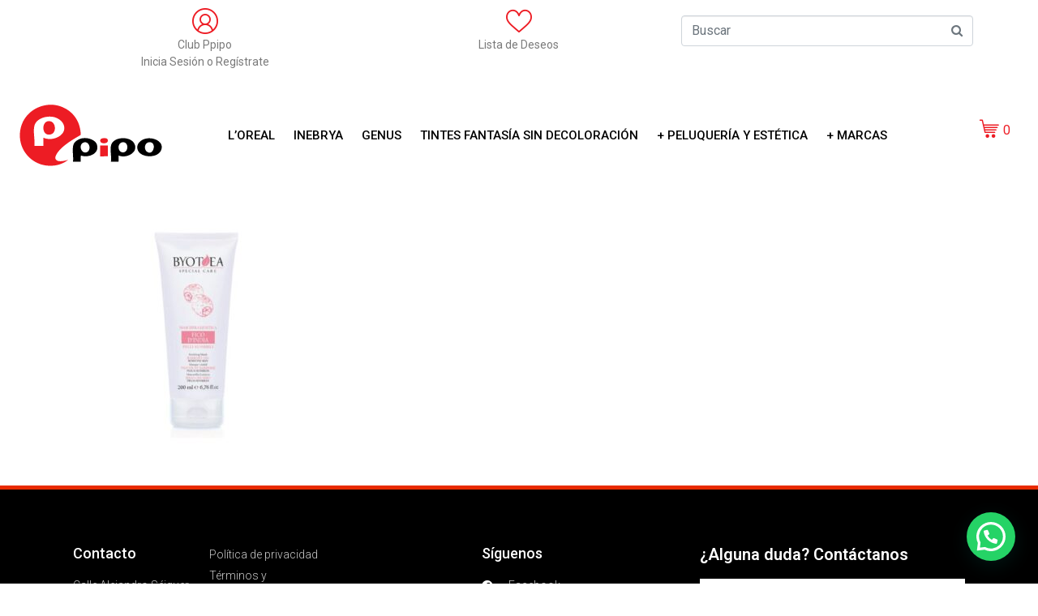

--- FILE ---
content_type: text/html; charset=UTF-8
request_url: https://ppipo.es/?attachment_id=6319
body_size: 18174
content:
<!DOCTYPE html><html lang="es"><head >	<meta charset="UTF-8" />
	<meta name="viewport" content="width=device-width, initial-scale=1" />
	<meta name='robots' content='index, follow, max-image-preview:large, max-snippet:-1, max-video-preview:-1' />
<script type="text/javascript">
var trackScrolling=false;
var trackScrollingPercentage=false;
var ScrollingPercentageNumber=25;
var stLogInterval=10*1000;
var cutOffTime=900;
var trackNoEvents=false;
var trackNoMaxTime=false;
var docTitle='HIGOS 3';
</script>

	<!-- This site is optimized with the Yoast SEO plugin v19.10 - https://yoast.com/wordpress/plugins/seo/ -->
	<title>HIGOS 3 - Ppipo</title>
	<link rel="canonical" href="https://ppipo.es/" />
	<meta property="og:locale" content="es_ES" />
	<meta property="og:type" content="article" />
	<meta property="og:title" content="HIGOS 3 - Ppipo" />
	<meta property="og:url" content="https://ppipo.es/" />
	<meta property="og:site_name" content="Ppipo" />
	<meta property="og:image" content="https://ppipo.es" />
	<meta property="og:image:width" content="800" />
	<meta property="og:image:height" content="800" />
	<meta property="og:image:type" content="image/jpeg" />
	<meta name="twitter:card" content="summary_large_image" />
	<script type="application/ld+json" class="yoast-schema-graph">{"@context":"https://schema.org","@graph":[{"@type":"WebPage","@id":"https://ppipo.es/","url":"https://ppipo.es/","name":"HIGOS 3 - Ppipo","isPartOf":{"@id":"https://ppipo.es/#website"},"primaryImageOfPage":{"@id":"https://ppipo.es/#primaryimage"},"image":{"@id":"https://ppipo.es/#primaryimage"},"thumbnailUrl":"https://ppipo.es/wp-content/uploads/2017/07/HIGOS-3.jpg","datePublished":"2017-07-17T10:02:20+00:00","dateModified":"2017-07-17T10:02:20+00:00","breadcrumb":{"@id":"https://ppipo.es/#breadcrumb"},"inLanguage":"es","potentialAction":[{"@type":"ReadAction","target":["https://ppipo.es/"]}]},{"@type":"ImageObject","inLanguage":"es","@id":"https://ppipo.es/#primaryimage","url":"https://ppipo.es/wp-content/uploads/2017/07/HIGOS-3.jpg","contentUrl":"https://ppipo.es/wp-content/uploads/2017/07/HIGOS-3.jpg","width":800,"height":800},{"@type":"BreadcrumbList","@id":"https://ppipo.es/#breadcrumb","itemListElement":[{"@type":"ListItem","position":1,"name":"Portada","item":"https://ppipo.es/"},{"@type":"ListItem","position":2,"name":"CREMA FACIAL LENITIVA HIGOS CHUMBO -200 ML","item":"https://ppipo.es/producto/crema-cara-lenitiva-higos-chumbo-200-ml/"},{"@type":"ListItem","position":3,"name":"HIGOS 3"}]},{"@type":"WebSite","@id":"https://ppipo.es/#website","url":"https://ppipo.es/","name":"Ppipo","description":"Tienda de Tintes Fantasía sin Decoloración. Peluquería y estética - Bolsos de marca","publisher":{"@id":"https://ppipo.es/#organization"},"potentialAction":[{"@type":"SearchAction","target":{"@type":"EntryPoint","urlTemplate":"https://ppipo.es/?s={search_term_string}"},"query-input":"required name=search_term_string"}],"inLanguage":"es"},{"@type":"Organization","@id":"https://ppipo.es/#organization","name":"Ppipo","url":"https://ppipo.es/","logo":{"@type":"ImageObject","inLanguage":"es","@id":"https://ppipo.es/#/schema/logo/image/","url":"https://ppipo.es/wp-content/uploads/2017/06/pipo-logo.png","contentUrl":"https://ppipo.es/wp-content/uploads/2017/06/pipo-logo.png","width":205,"height":95,"caption":"Ppipo"},"image":{"@id":"https://ppipo.es/#/schema/logo/image/"}}]}</script>
	<!-- / Yoast SEO plugin. -->


<link rel='dns-prefetch' href='//use.fontawesome.com' />
<link href='https://fonts.gstatic.com' crossorigin rel='preconnect' />
<link rel="alternate" type="application/rss+xml" title="Ppipo &raquo; Feed" href="https://ppipo.es/feed/" />
<link rel="alternate" type="application/rss+xml" title="Ppipo &raquo; Feed de los comentarios" href="https://ppipo.es/comments/feed/" />
<link rel="alternate" type="application/rss+xml" title="Ppipo &raquo; Comentario HIGOS 3 del feed" href="https://ppipo.es/?attachment_id=6319/feed/" />
		<!-- This site uses the Google Analytics by MonsterInsights plugin v8.10.1 - Using Analytics tracking - https://www.monsterinsights.com/ -->
							<script
				src="//www.googletagmanager.com/gtag/js?id=UA-119982911-1"  data-cfasync="false" data-wpfc-render="false" type="text/javascript" async></script>
			<script data-cfasync="false" data-wpfc-render="false" type="text/javascript">
				var mi_version = '8.10.1';
				var mi_track_user = true;
				var mi_no_track_reason = '';
				
								var disableStrs = [
															'ga-disable-UA-119982911-1',
									];

				/* Function to detect opted out users */
				function __gtagTrackerIsOptedOut() {
					for (var index = 0; index < disableStrs.length; index++) {
						if (document.cookie.indexOf(disableStrs[index] + '=true') > -1) {
							return true;
						}
					}

					return false;
				}

				/* Disable tracking if the opt-out cookie exists. */
				if (__gtagTrackerIsOptedOut()) {
					for (var index = 0; index < disableStrs.length; index++) {
						window[disableStrs[index]] = true;
					}
				}

				/* Opt-out function */
				function __gtagTrackerOptout() {
					for (var index = 0; index < disableStrs.length; index++) {
						document.cookie = disableStrs[index] + '=true; expires=Thu, 31 Dec 2099 23:59:59 UTC; path=/';
						window[disableStrs[index]] = true;
					}
				}

				if ('undefined' === typeof gaOptout) {
					function gaOptout() {
						__gtagTrackerOptout();
					}
				}
								window.dataLayer = window.dataLayer || [];

				window.MonsterInsightsDualTracker = {
					helpers: {},
					trackers: {},
				};
				if (mi_track_user) {
					function __gtagDataLayer() {
						dataLayer.push(arguments);
					}

					function __gtagTracker(type, name, parameters) {
						if (!parameters) {
							parameters = {};
						}

						if (parameters.send_to) {
							__gtagDataLayer.apply(null, arguments);
							return;
						}

						if (type === 'event') {
							
														parameters.send_to = monsterinsights_frontend.ua;
							__gtagDataLayer(type, name, parameters);
													} else {
							__gtagDataLayer.apply(null, arguments);
						}
					}

					__gtagTracker('js', new Date());
					__gtagTracker('set', {
						'developer_id.dZGIzZG': true,
											});
															__gtagTracker('config', 'UA-119982911-1', {"forceSSL":"true","link_attribution":"true"} );
										window.gtag = __gtagTracker;										(function () {
						/* https://developers.google.com/analytics/devguides/collection/analyticsjs/ */
						/* ga and __gaTracker compatibility shim. */
						var noopfn = function () {
							return null;
						};
						var newtracker = function () {
							return new Tracker();
						};
						var Tracker = function () {
							return null;
						};
						var p = Tracker.prototype;
						p.get = noopfn;
						p.set = noopfn;
						p.send = function () {
							var args = Array.prototype.slice.call(arguments);
							args.unshift('send');
							__gaTracker.apply(null, args);
						};
						var __gaTracker = function () {
							var len = arguments.length;
							if (len === 0) {
								return;
							}
							var f = arguments[len - 1];
							if (typeof f !== 'object' || f === null || typeof f.hitCallback !== 'function') {
								if ('send' === arguments[0]) {
									var hitConverted, hitObject = false, action;
									if ('event' === arguments[1]) {
										if ('undefined' !== typeof arguments[3]) {
											hitObject = {
												'eventAction': arguments[3],
												'eventCategory': arguments[2],
												'eventLabel': arguments[4],
												'value': arguments[5] ? arguments[5] : 1,
											}
										}
									}
									if ('pageview' === arguments[1]) {
										if ('undefined' !== typeof arguments[2]) {
											hitObject = {
												'eventAction': 'page_view',
												'page_path': arguments[2],
											}
										}
									}
									if (typeof arguments[2] === 'object') {
										hitObject = arguments[2];
									}
									if (typeof arguments[5] === 'object') {
										Object.assign(hitObject, arguments[5]);
									}
									if ('undefined' !== typeof arguments[1].hitType) {
										hitObject = arguments[1];
										if ('pageview' === hitObject.hitType) {
											hitObject.eventAction = 'page_view';
										}
									}
									if (hitObject) {
										action = 'timing' === arguments[1].hitType ? 'timing_complete' : hitObject.eventAction;
										hitConverted = mapArgs(hitObject);
										__gtagTracker('event', action, hitConverted);
									}
								}
								return;
							}

							function mapArgs(args) {
								var arg, hit = {};
								var gaMap = {
									'eventCategory': 'event_category',
									'eventAction': 'event_action',
									'eventLabel': 'event_label',
									'eventValue': 'event_value',
									'nonInteraction': 'non_interaction',
									'timingCategory': 'event_category',
									'timingVar': 'name',
									'timingValue': 'value',
									'timingLabel': 'event_label',
									'page': 'page_path',
									'location': 'page_location',
									'title': 'page_title',
								};
								for (arg in args) {
																		if (!(!args.hasOwnProperty(arg) || !gaMap.hasOwnProperty(arg))) {
										hit[gaMap[arg]] = args[arg];
									} else {
										hit[arg] = args[arg];
									}
								}
								return hit;
							}

							try {
								f.hitCallback();
							} catch (ex) {
							}
						};
						__gaTracker.create = newtracker;
						__gaTracker.getByName = newtracker;
						__gaTracker.getAll = function () {
							return [];
						};
						__gaTracker.remove = noopfn;
						__gaTracker.loaded = true;
						window['__gaTracker'] = __gaTracker;
					})();
									} else {
										console.log("");
					(function () {
						function __gtagTracker() {
							return null;
						}

						window['__gtagTracker'] = __gtagTracker;
						window['gtag'] = __gtagTracker;
					})();
									}
			</script>
				<!-- / Google Analytics by MonsterInsights -->
		<style type="text/css">
img.wp-smiley,
img.emoji {
	display: inline !important;
	border: none !important;
	box-shadow: none !important;
	height: 1em !important;
	width: 1em !important;
	margin: 0 0.07em !important;
	vertical-align: -0.1em !important;
	background: none !important;
	padding: 0 !important;
}
</style>
	<link rel='stylesheet' id='wp-block-library-css'  href='https://ppipo.es/wp-includes/css/dist/block-library/style.min.css?ver=6.0.1' type='text/css' media='all' />
<style id='wp-block-library-theme-inline-css' type='text/css'>
.wp-block-audio figcaption{color:#555;font-size:13px;text-align:center}.is-dark-theme .wp-block-audio figcaption{color:hsla(0,0%,100%,.65)}.wp-block-code{border:1px solid #ccc;border-radius:4px;font-family:Menlo,Consolas,monaco,monospace;padding:.8em 1em}.wp-block-embed figcaption{color:#555;font-size:13px;text-align:center}.is-dark-theme .wp-block-embed figcaption{color:hsla(0,0%,100%,.65)}.blocks-gallery-caption{color:#555;font-size:13px;text-align:center}.is-dark-theme .blocks-gallery-caption{color:hsla(0,0%,100%,.65)}.wp-block-image figcaption{color:#555;font-size:13px;text-align:center}.is-dark-theme .wp-block-image figcaption{color:hsla(0,0%,100%,.65)}.wp-block-pullquote{border-top:4px solid;border-bottom:4px solid;margin-bottom:1.75em;color:currentColor}.wp-block-pullquote__citation,.wp-block-pullquote cite,.wp-block-pullquote footer{color:currentColor;text-transform:uppercase;font-size:.8125em;font-style:normal}.wp-block-quote{border-left:.25em solid;margin:0 0 1.75em;padding-left:1em}.wp-block-quote cite,.wp-block-quote footer{color:currentColor;font-size:.8125em;position:relative;font-style:normal}.wp-block-quote.has-text-align-right{border-left:none;border-right:.25em solid;padding-left:0;padding-right:1em}.wp-block-quote.has-text-align-center{border:none;padding-left:0}.wp-block-quote.is-large,.wp-block-quote.is-style-large,.wp-block-quote.is-style-plain{border:none}.wp-block-search .wp-block-search__label{font-weight:700}:where(.wp-block-group.has-background){padding:1.25em 2.375em}.wp-block-separator.has-css-opacity{opacity:.4}.wp-block-separator{border:none;border-bottom:2px solid;margin-left:auto;margin-right:auto}.wp-block-separator.has-alpha-channel-opacity{opacity:1}.wp-block-separator:not(.is-style-wide):not(.is-style-dots){width:100px}.wp-block-separator.has-background:not(.is-style-dots){border-bottom:none;height:1px}.wp-block-separator.has-background:not(.is-style-wide):not(.is-style-dots){height:2px}.wp-block-table thead{border-bottom:3px solid}.wp-block-table tfoot{border-top:3px solid}.wp-block-table td,.wp-block-table th{padding:.5em;border:1px solid;word-break:normal}.wp-block-table figcaption{color:#555;font-size:13px;text-align:center}.is-dark-theme .wp-block-table figcaption{color:hsla(0,0%,100%,.65)}.wp-block-video figcaption{color:#555;font-size:13px;text-align:center}.is-dark-theme .wp-block-video figcaption{color:hsla(0,0%,100%,.65)}.wp-block-template-part.has-background{padding:1.25em 2.375em;margin-top:0;margin-bottom:0}
</style>
<link rel='stylesheet' id='wc-blocks-vendors-style-css'  href='https://ppipo.es/wp-content/plugins/woocommerce/packages/woocommerce-blocks/build/wc-blocks-vendors-style.css?ver=7.8.3' type='text/css' media='all' />
<link rel='stylesheet' id='wc-blocks-style-css'  href='https://ppipo.es/wp-content/plugins/woocommerce/packages/woocommerce-blocks/build/wc-blocks-style.css?ver=7.8.3' type='text/css' media='all' />
<style id='joinchat-button-style-inline-css' type='text/css'>
.wp-block-joinchat-button{border:none!important;text-align:center}.wp-block-joinchat-button figure{display:table;margin:0 auto;padding:0}.wp-block-joinchat-button figcaption{font:normal normal 400 .6em/2em var(--wp--preset--font-family--system-font,sans-serif);margin:0;padding:0}.wp-block-joinchat-button .joinchat-button__qr{background-color:#fff;border:6px solid #25d366;border-radius:30px;box-sizing:content-box;display:block;height:200px;margin:auto;overflow:hidden;padding:10px;width:200px}.wp-block-joinchat-button .joinchat-button__qr canvas,.wp-block-joinchat-button .joinchat-button__qr img{display:block;margin:auto}.wp-block-joinchat-button .joinchat-button__link{align-items:center;background-color:#25d366;border:6px solid #25d366;border-radius:30px;display:inline-flex;flex-flow:row nowrap;justify-content:center;line-height:1.25em;margin:0 auto;text-decoration:none}.wp-block-joinchat-button .joinchat-button__link:before{background:transparent var(--joinchat-ico) no-repeat center;background-size:100%;content:"";display:block;height:1.5em;margin:-.75em .75em -.75em 0;width:1.5em}.wp-block-joinchat-button figure+.joinchat-button__link{margin-top:10px}@media (orientation:landscape)and (min-height:481px),(orientation:portrait)and (min-width:481px){.wp-block-joinchat-button.joinchat-button--qr-only figure+.joinchat-button__link{display:none}}@media (max-width:480px),(orientation:landscape)and (max-height:480px){.wp-block-joinchat-button figure{display:none}}

</style>
<style id='global-styles-inline-css' type='text/css'>
body{--wp--preset--color--black: #000000;--wp--preset--color--cyan-bluish-gray: #abb8c3;--wp--preset--color--white: #ffffff;--wp--preset--color--pale-pink: #f78da7;--wp--preset--color--vivid-red: #cf2e2e;--wp--preset--color--luminous-vivid-orange: #ff6900;--wp--preset--color--luminous-vivid-amber: #fcb900;--wp--preset--color--light-green-cyan: #7bdcb5;--wp--preset--color--vivid-green-cyan: #00d084;--wp--preset--color--pale-cyan-blue: #8ed1fc;--wp--preset--color--vivid-cyan-blue: #0693e3;--wp--preset--color--vivid-purple: #9b51e0;--wp--preset--gradient--vivid-cyan-blue-to-vivid-purple: linear-gradient(135deg,rgba(6,147,227,1) 0%,rgb(155,81,224) 100%);--wp--preset--gradient--light-green-cyan-to-vivid-green-cyan: linear-gradient(135deg,rgb(122,220,180) 0%,rgb(0,208,130) 100%);--wp--preset--gradient--luminous-vivid-amber-to-luminous-vivid-orange: linear-gradient(135deg,rgba(252,185,0,1) 0%,rgba(255,105,0,1) 100%);--wp--preset--gradient--luminous-vivid-orange-to-vivid-red: linear-gradient(135deg,rgba(255,105,0,1) 0%,rgb(207,46,46) 100%);--wp--preset--gradient--very-light-gray-to-cyan-bluish-gray: linear-gradient(135deg,rgb(238,238,238) 0%,rgb(169,184,195) 100%);--wp--preset--gradient--cool-to-warm-spectrum: linear-gradient(135deg,rgb(74,234,220) 0%,rgb(151,120,209) 20%,rgb(207,42,186) 40%,rgb(238,44,130) 60%,rgb(251,105,98) 80%,rgb(254,248,76) 100%);--wp--preset--gradient--blush-light-purple: linear-gradient(135deg,rgb(255,206,236) 0%,rgb(152,150,240) 100%);--wp--preset--gradient--blush-bordeaux: linear-gradient(135deg,rgb(254,205,165) 0%,rgb(254,45,45) 50%,rgb(107,0,62) 100%);--wp--preset--gradient--luminous-dusk: linear-gradient(135deg,rgb(255,203,112) 0%,rgb(199,81,192) 50%,rgb(65,88,208) 100%);--wp--preset--gradient--pale-ocean: linear-gradient(135deg,rgb(255,245,203) 0%,rgb(182,227,212) 50%,rgb(51,167,181) 100%);--wp--preset--gradient--electric-grass: linear-gradient(135deg,rgb(202,248,128) 0%,rgb(113,206,126) 100%);--wp--preset--gradient--midnight: linear-gradient(135deg,rgb(2,3,129) 0%,rgb(40,116,252) 100%);--wp--preset--duotone--dark-grayscale: url('#wp-duotone-dark-grayscale');--wp--preset--duotone--grayscale: url('#wp-duotone-grayscale');--wp--preset--duotone--purple-yellow: url('#wp-duotone-purple-yellow');--wp--preset--duotone--blue-red: url('#wp-duotone-blue-red');--wp--preset--duotone--midnight: url('#wp-duotone-midnight');--wp--preset--duotone--magenta-yellow: url('#wp-duotone-magenta-yellow');--wp--preset--duotone--purple-green: url('#wp-duotone-purple-green');--wp--preset--duotone--blue-orange: url('#wp-duotone-blue-orange');--wp--preset--font-size--small: 13px;--wp--preset--font-size--medium: 20px;--wp--preset--font-size--large: 36px;--wp--preset--font-size--x-large: 42px;}.has-black-color{color: var(--wp--preset--color--black) !important;}.has-cyan-bluish-gray-color{color: var(--wp--preset--color--cyan-bluish-gray) !important;}.has-white-color{color: var(--wp--preset--color--white) !important;}.has-pale-pink-color{color: var(--wp--preset--color--pale-pink) !important;}.has-vivid-red-color{color: var(--wp--preset--color--vivid-red) !important;}.has-luminous-vivid-orange-color{color: var(--wp--preset--color--luminous-vivid-orange) !important;}.has-luminous-vivid-amber-color{color: var(--wp--preset--color--luminous-vivid-amber) !important;}.has-light-green-cyan-color{color: var(--wp--preset--color--light-green-cyan) !important;}.has-vivid-green-cyan-color{color: var(--wp--preset--color--vivid-green-cyan) !important;}.has-pale-cyan-blue-color{color: var(--wp--preset--color--pale-cyan-blue) !important;}.has-vivid-cyan-blue-color{color: var(--wp--preset--color--vivid-cyan-blue) !important;}.has-vivid-purple-color{color: var(--wp--preset--color--vivid-purple) !important;}.has-black-background-color{background-color: var(--wp--preset--color--black) !important;}.has-cyan-bluish-gray-background-color{background-color: var(--wp--preset--color--cyan-bluish-gray) !important;}.has-white-background-color{background-color: var(--wp--preset--color--white) !important;}.has-pale-pink-background-color{background-color: var(--wp--preset--color--pale-pink) !important;}.has-vivid-red-background-color{background-color: var(--wp--preset--color--vivid-red) !important;}.has-luminous-vivid-orange-background-color{background-color: var(--wp--preset--color--luminous-vivid-orange) !important;}.has-luminous-vivid-amber-background-color{background-color: var(--wp--preset--color--luminous-vivid-amber) !important;}.has-light-green-cyan-background-color{background-color: var(--wp--preset--color--light-green-cyan) !important;}.has-vivid-green-cyan-background-color{background-color: var(--wp--preset--color--vivid-green-cyan) !important;}.has-pale-cyan-blue-background-color{background-color: var(--wp--preset--color--pale-cyan-blue) !important;}.has-vivid-cyan-blue-background-color{background-color: var(--wp--preset--color--vivid-cyan-blue) !important;}.has-vivid-purple-background-color{background-color: var(--wp--preset--color--vivid-purple) !important;}.has-black-border-color{border-color: var(--wp--preset--color--black) !important;}.has-cyan-bluish-gray-border-color{border-color: var(--wp--preset--color--cyan-bluish-gray) !important;}.has-white-border-color{border-color: var(--wp--preset--color--white) !important;}.has-pale-pink-border-color{border-color: var(--wp--preset--color--pale-pink) !important;}.has-vivid-red-border-color{border-color: var(--wp--preset--color--vivid-red) !important;}.has-luminous-vivid-orange-border-color{border-color: var(--wp--preset--color--luminous-vivid-orange) !important;}.has-luminous-vivid-amber-border-color{border-color: var(--wp--preset--color--luminous-vivid-amber) !important;}.has-light-green-cyan-border-color{border-color: var(--wp--preset--color--light-green-cyan) !important;}.has-vivid-green-cyan-border-color{border-color: var(--wp--preset--color--vivid-green-cyan) !important;}.has-pale-cyan-blue-border-color{border-color: var(--wp--preset--color--pale-cyan-blue) !important;}.has-vivid-cyan-blue-border-color{border-color: var(--wp--preset--color--vivid-cyan-blue) !important;}.has-vivid-purple-border-color{border-color: var(--wp--preset--color--vivid-purple) !important;}.has-vivid-cyan-blue-to-vivid-purple-gradient-background{background: var(--wp--preset--gradient--vivid-cyan-blue-to-vivid-purple) !important;}.has-light-green-cyan-to-vivid-green-cyan-gradient-background{background: var(--wp--preset--gradient--light-green-cyan-to-vivid-green-cyan) !important;}.has-luminous-vivid-amber-to-luminous-vivid-orange-gradient-background{background: var(--wp--preset--gradient--luminous-vivid-amber-to-luminous-vivid-orange) !important;}.has-luminous-vivid-orange-to-vivid-red-gradient-background{background: var(--wp--preset--gradient--luminous-vivid-orange-to-vivid-red) !important;}.has-very-light-gray-to-cyan-bluish-gray-gradient-background{background: var(--wp--preset--gradient--very-light-gray-to-cyan-bluish-gray) !important;}.has-cool-to-warm-spectrum-gradient-background{background: var(--wp--preset--gradient--cool-to-warm-spectrum) !important;}.has-blush-light-purple-gradient-background{background: var(--wp--preset--gradient--blush-light-purple) !important;}.has-blush-bordeaux-gradient-background{background: var(--wp--preset--gradient--blush-bordeaux) !important;}.has-luminous-dusk-gradient-background{background: var(--wp--preset--gradient--luminous-dusk) !important;}.has-pale-ocean-gradient-background{background: var(--wp--preset--gradient--pale-ocean) !important;}.has-electric-grass-gradient-background{background: var(--wp--preset--gradient--electric-grass) !important;}.has-midnight-gradient-background{background: var(--wp--preset--gradient--midnight) !important;}.has-small-font-size{font-size: var(--wp--preset--font-size--small) !important;}.has-medium-font-size{font-size: var(--wp--preset--font-size--medium) !important;}.has-large-font-size{font-size: var(--wp--preset--font-size--large) !important;}.has-x-large-font-size{font-size: var(--wp--preset--font-size--x-large) !important;}
</style>
<link rel='stylesheet' id='contact-form-7-css'  href='https://ppipo.es/wp-content/plugins/contact-form-7/includes/css/styles.css?ver=5.6.4' type='text/css' media='all' />
<link rel='stylesheet' id='woocommerce-expiration-sales-css'  href='https://ppipo.es/wp-content/plugins/woocommerce-expiration-sales-master/public/css/woocommerce-expiration-sales-public.css?ver=1.0.0' type='text/css' media='all' />
<link rel='stylesheet' id='wfg-styles-css'  href='https://ppipo.es/wp-content/plugins/woocommerce-multiple-free-gift/css/wfg-styles.css?ver=6.0.1' type='text/css' media='all' />
<link rel='stylesheet' id='woocommerce-layout-css'  href='https://ppipo.es/wp-content/plugins/woocommerce/assets/css/woocommerce-layout.css?ver=6.7.0' type='text/css' media='all' />
<link rel='stylesheet' id='woocommerce-smallscreen-css'  href='https://ppipo.es/wp-content/plugins/woocommerce/assets/css/woocommerce-smallscreen.css?ver=6.7.0' type='text/css' media='only screen and (max-width: 768px)' />
<link rel='stylesheet' id='woocommerce-general-css'  href='https://ppipo.es/wp-content/plugins/woocommerce/assets/css/woocommerce.css?ver=6.7.0' type='text/css' media='all' />
<style id='woocommerce-inline-inline-css' type='text/css'>
.woocommerce form .form-row .required { visibility: visible; }
</style>
<link rel='stylesheet' id='alg-wc-wish-list-css'  href='https://ppipo.es/wp-content/plugins/wish-list-for-woocommerce/assets/css/alg-wc-wish-list.min.css?ver=221114-115328' type='text/css' media='all' />
<link rel='stylesheet' id='alg-font-awesome-css'  href='https://use.fontawesome.com/releases/v5.5.0/css/all.css?ver=6.0.1' type='text/css' media='all' />
<link rel='stylesheet' id='alg-wc-wish-list-izitoast-css'  href='https://ppipo.es/wp-content/plugins/wish-list-for-woocommerce/assets/vendor/izitoast/css/iziToast.min.css?ver=221114-115328' type='text/css' media='all' />
<link rel='stylesheet' id='jupiterx-css'  href='https://ppipo.es/wp-content/uploads/jupiterx/compiler/jupiterx/47f154f.css?ver=1.25.1' type='text/css' media='all' />
<link rel='stylesheet' id='font-awesome-css'  href='https://ppipo.es/wp-content/plugins/elementor/assets/lib/font-awesome/css/font-awesome.min.css?ver=4.7.0' type='text/css' media='all' />
<link rel='stylesheet' id='jet-popup-frontend-css'  href='https://ppipo.es/wp-content/plugins/jet-popup/assets/css/jet-popup-frontend.css?ver=1.6.0' type='text/css' media='all' />
<link rel='stylesheet' id='jupiterx-elements-dynamic-styles-css'  href='https://ppipo.es/wp-content/uploads/jupiterx/compiler/jupiterx-elements-dynamic-styles/49ffa47.css?ver=1.25.1' type='text/css' media='all' />
<link rel='stylesheet' id='joinchat-css'  href='https://ppipo.es/wp-content/plugins/creame-whatsapp-me/public/css/joinchat-btn.min.css?ver=4.5.11' type='text/css' media='all' />
<link rel='stylesheet' id='um_fonticons_ii-css'  href='https://ppipo.es/wp-content/plugins/ultimate-member/assets/css/um-fonticons-ii.css?ver=2.4.2' type='text/css' media='all' />
<link rel='stylesheet' id='um_fonticons_fa-css'  href='https://ppipo.es/wp-content/plugins/ultimate-member/assets/css/um-fonticons-fa.css?ver=2.4.2' type='text/css' media='all' />
<link rel='stylesheet' id='select2-css'  href='https://ppipo.es/wp-content/plugins/ultimate-member/assets/css/select2/select2.min.css?ver=4.0.13' type='text/css' media='all' />
<link rel='stylesheet' id='um_crop-css'  href='https://ppipo.es/wp-content/plugins/ultimate-member/assets/css/um-crop.css?ver=2.4.2' type='text/css' media='all' />
<link rel='stylesheet' id='um_modal-css'  href='https://ppipo.es/wp-content/plugins/ultimate-member/assets/css/um-modal.css?ver=2.4.2' type='text/css' media='all' />
<link rel='stylesheet' id='um_styles-css'  href='https://ppipo.es/wp-content/plugins/ultimate-member/assets/css/um-styles.css?ver=2.4.2' type='text/css' media='all' />
<link rel='stylesheet' id='um_profile-css'  href='https://ppipo.es/wp-content/plugins/ultimate-member/assets/css/um-profile.css?ver=2.4.2' type='text/css' media='all' />
<link rel='stylesheet' id='um_account-css'  href='https://ppipo.es/wp-content/plugins/ultimate-member/assets/css/um-account.css?ver=2.4.2' type='text/css' media='all' />
<link rel='stylesheet' id='um_misc-css'  href='https://ppipo.es/wp-content/plugins/ultimate-member/assets/css/um-misc.css?ver=2.4.2' type='text/css' media='all' />
<link rel='stylesheet' id='um_fileupload-css'  href='https://ppipo.es/wp-content/plugins/ultimate-member/assets/css/um-fileupload.css?ver=2.4.2' type='text/css' media='all' />
<link rel='stylesheet' id='um_datetime-css'  href='https://ppipo.es/wp-content/plugins/ultimate-member/assets/css/pickadate/default.css?ver=2.4.2' type='text/css' media='all' />
<link rel='stylesheet' id='um_datetime_date-css'  href='https://ppipo.es/wp-content/plugins/ultimate-member/assets/css/pickadate/default.date.css?ver=2.4.2' type='text/css' media='all' />
<link rel='stylesheet' id='um_datetime_time-css'  href='https://ppipo.es/wp-content/plugins/ultimate-member/assets/css/pickadate/default.time.css?ver=2.4.2' type='text/css' media='all' />
<link rel='stylesheet' id='um_raty-css'  href='https://ppipo.es/wp-content/plugins/ultimate-member/assets/css/um-raty.css?ver=2.4.2' type='text/css' media='all' />
<link rel='stylesheet' id='um_scrollbar-css'  href='https://ppipo.es/wp-content/plugins/ultimate-member/assets/css/simplebar.css?ver=2.4.2' type='text/css' media='all' />
<link rel='stylesheet' id='um_tipsy-css'  href='https://ppipo.es/wp-content/plugins/ultimate-member/assets/css/um-tipsy.css?ver=2.4.2' type='text/css' media='all' />
<link rel='stylesheet' id='um_responsive-css'  href='https://ppipo.es/wp-content/plugins/ultimate-member/assets/css/um-responsive.css?ver=2.4.2' type='text/css' media='all' />
<link rel='stylesheet' id='um_default_css-css'  href='https://ppipo.es/wp-content/plugins/ultimate-member/assets/css/um-old-default.css?ver=2.4.2' type='text/css' media='all' />
<link rel='stylesheet' id='jet-elements-css'  href='https://ppipo.es/wp-content/plugins/jet-elements/assets/css/jet-elements.css?ver=2.6.7' type='text/css' media='all' />
<link rel='stylesheet' id='jet-elements-skin-css'  href='https://ppipo.es/wp-content/plugins/jet-elements/assets/css/jet-elements-skin.css?ver=2.6.7' type='text/css' media='all' />
<link rel='stylesheet' id='elementor-icons-css'  href='https://ppipo.es/wp-content/plugins/elementor/assets/lib/eicons/css/elementor-icons.min.css?ver=5.15.0' type='text/css' media='all' />
<link rel='stylesheet' id='elementor-frontend-css'  href='https://ppipo.es/wp-content/plugins/elementor/assets/css/frontend.min.css?ver=3.6.8' type='text/css' media='all' />
<link rel='stylesheet' id='jupiterx-core-raven-frontend-css'  href='https://ppipo.es/wp-content/plugins/jupiterx-core/includes/extensions/raven/assets/css/frontend.min.css?ver=6.0.1' type='text/css' media='all' />
<link rel='stylesheet' id='elementor-post-13608-css'  href='https://ppipo.es/wp-content/uploads/elementor/css/post-13608.css?ver=1659436466' type='text/css' media='all' />
<link rel='stylesheet' id='elementor-pro-css'  href='https://ppipo.es/wp-content/plugins/elementor-pro/assets/css/frontend.min.css?ver=3.0.10' type='text/css' media='all' />
<link rel='stylesheet' id='jet-tabs-frontend-css'  href='https://ppipo.es/wp-content/plugins/jet-tabs/assets/css/jet-tabs-frontend.css?ver=2.1.19' type='text/css' media='all' />
<link rel='stylesheet' id='flatpickr-css'  href='https://ppipo.es/wp-content/plugins/elementor/assets/lib/flatpickr/flatpickr.min.css?ver=4.1.4' type='text/css' media='all' />
<link rel='stylesheet' id='elementor-global-css'  href='https://ppipo.es/wp-content/uploads/elementor/css/global.css?ver=1659436467' type='text/css' media='all' />
<link rel='stylesheet' id='elementor-post-26-css'  href='https://ppipo.es/wp-content/uploads/elementor/css/post-26.css?ver=1659436468' type='text/css' media='all' />
<link rel='stylesheet' id='elementor-post-13868-css'  href='https://ppipo.es/wp-content/uploads/elementor/css/post-13868.css?ver=1659436469' type='text/css' media='all' />
<link rel='stylesheet' id='google-fonts-1-css'  href='https://fonts.googleapis.com/css?family=Roboto%3A100%2C100italic%2C200%2C200italic%2C300%2C300italic%2C400%2C400italic%2C500%2C500italic%2C600%2C600italic%2C700%2C700italic%2C800%2C800italic%2C900%2C900italic%7CRoboto+Slab%3A100%2C100italic%2C200%2C200italic%2C300%2C300italic%2C400%2C400italic%2C500%2C500italic%2C600%2C600italic%2C700%2C700italic%2C800%2C800italic%2C900%2C900italic&#038;display=auto&#038;ver=6.0.1' type='text/css' media='all' />
<link rel='stylesheet' id='elementor-icons-shared-0-css'  href='https://ppipo.es/wp-content/plugins/elementor/assets/lib/font-awesome/css/fontawesome.min.css?ver=5.15.3' type='text/css' media='all' />
<link rel='stylesheet' id='elementor-icons-fa-solid-css'  href='https://ppipo.es/wp-content/plugins/elementor/assets/lib/font-awesome/css/solid.min.css?ver=5.15.3' type='text/css' media='all' />
<link rel='stylesheet' id='elementor-icons-fa-brands-css'  href='https://ppipo.es/wp-content/plugins/elementor/assets/lib/font-awesome/css/brands.min.css?ver=5.15.3' type='text/css' media='all' />
<script type='text/javascript' src='https://ppipo.es/wp-content/plugins/google-analytics-for-wordpress/assets/js/frontend-gtag.min.js?ver=8.10.1' id='monsterinsights-frontend-script-js'></script>
<script data-cfasync="false" data-wpfc-render="false" type="text/javascript" id='monsterinsights-frontend-script-js-extra'>/* <![CDATA[ */
var monsterinsights_frontend = {"js_events_tracking":"true","download_extensions":"doc,pdf,ppt,zip,xls,docx,pptx,xlsx","inbound_paths":"[{\"path\":\"\\\/go\\\/\",\"label\":\"affiliate\"},{\"path\":\"\\\/recommend\\\/\",\"label\":\"affiliate\"}]","home_url":"https:\/\/ppipo.es","hash_tracking":"false","ua":"UA-119982911-1","v4_id":""};/* ]]> */
</script>
<script type='text/javascript' src='https://ppipo.es/wp-includes/js/jquery/jquery.min.js?ver=3.6.0' id='jquery-core-js'></script>
<script type='text/javascript' src='https://ppipo.es/wp-includes/js/jquery/jquery-migrate.min.js?ver=3.3.2' id='jquery-migrate-js'></script>
<script type='text/javascript' src='https://ppipo.es/wp-content/plugins/woocommerce-expiration-sales-master/public/js/woocommerce-expiration-sales-public.js?ver=1.0.0' id='woocommerce-expiration-sales-js'></script>
<script type='text/javascript' src='https://ppipo.es/wp-content/plugins/woocommerce-multiple-free-gift/js/wfg-scripts.js?ver=6.0.1' id='wfg-scripts-js'></script>
<script type='text/javascript' src='https://ppipo.es/wp-content/themes/jupiterx/lib/assets/dist/js/utils.min.js?ver=1.25.1' id='jupiterx-utils-js'></script>
<script type='text/javascript' src='https://ppipo.es/wp-content/plugins/ultimate-member/assets/js/um-gdpr.min.js?ver=2.4.2' id='um-gdpr-js'></script>
<link rel="https://api.w.org/" href="https://ppipo.es/wp-json/" /><link rel="alternate" type="application/json" href="https://ppipo.es/wp-json/wp/v2/media/6319" /><link rel="EditURI" type="application/rsd+xml" title="RSD" href="https://ppipo.es/xmlrpc.php?rsd" />
<link rel="wlwmanifest" type="application/wlwmanifest+xml" href="https://ppipo.es/wp-includes/wlwmanifest.xml" /> 
<meta name="generator" content="WordPress 6.0.1" />
<meta name="generator" content="WooCommerce 6.7.0" />
<link rel='shortlink' href='https://ppipo.es/?p=6319' />
		<style type="text/css">
			.um_request_name {
				display: none !important;
			}
		</style>
		<noscript><style>.woocommerce-product-gallery{ opacity: 1 !important; }</style></noscript>
	
<!-- Meta Pixel Code -->
<script type='text/javascript'>
!function(f,b,e,v,n,t,s){if(f.fbq)return;n=f.fbq=function(){n.callMethod?
n.callMethod.apply(n,arguments):n.queue.push(arguments)};if(!f._fbq)f._fbq=n;
n.push=n;n.loaded=!0;n.version='2.0';n.queue=[];t=b.createElement(e);t.async=!0;
t.src=v;s=b.getElementsByTagName(e)[0];s.parentNode.insertBefore(t,s)}(window,
document,'script','https://connect.facebook.net/en_US/fbevents.js');
</script>
<!-- End Meta Pixel Code -->
<script type='text/javascript'>
  fbq('init', '1603487279747230', {}, {
    "agent": "wordpress-6.0.1-3.0.8"
});
  </script><script type='text/javascript'>
  fbq('track', 'PageView', []);
  </script>
<!-- Meta Pixel Code -->
<noscript>
<img height="1" width="1" style="display:none" alt="fbpx"
src="https://www.facebook.com/tr?id=1603487279747230&ev=PageView&noscript=1" />
</noscript>
<!-- End Meta Pixel Code -->
<link rel="icon" href="https://ppipo.es/wp-content/uploads/2017/06/fav.png" sizes="32x32" />
<link rel="icon" href="https://ppipo.es/wp-content/uploads/2017/06/fav.png" sizes="192x192" />
<link rel="apple-touch-icon" href="https://ppipo.es/wp-content/uploads/2017/06/fav.png" />
<meta name="msapplication-TileImage" content="https://ppipo.es/wp-content/uploads/2017/06/fav.png" />
</head><body class="attachment attachment-template-default single single-attachment postid-6319 attachmentid-6319 attachment-jpeg wp-custom-logo no-js theme-jupiterx woocommerce-no-js elementor-default elementor-kit-13608" itemscope="itemscope" itemtype="http://schema.org/WebPage"><svg xmlns="http://www.w3.org/2000/svg" viewBox="0 0 0 0" width="0" height="0" focusable="false" role="none" style="visibility: hidden; position: absolute; left: -9999px; overflow: hidden;" ><defs><filter id="wp-duotone-dark-grayscale"><feColorMatrix color-interpolation-filters="sRGB" type="matrix" values=" .299 .587 .114 0 0 .299 .587 .114 0 0 .299 .587 .114 0 0 .299 .587 .114 0 0 " /><feComponentTransfer color-interpolation-filters="sRGB" ><feFuncR type="table" tableValues="0 0.49803921568627" /><feFuncG type="table" tableValues="0 0.49803921568627" /><feFuncB type="table" tableValues="0 0.49803921568627" /><feFuncA type="table" tableValues="1 1" /></feComponentTransfer><feComposite in2="SourceGraphic" operator="in" /></filter></defs></svg><svg xmlns="http://www.w3.org/2000/svg" viewBox="0 0 0 0" width="0" height="0" focusable="false" role="none" style="visibility: hidden; position: absolute; left: -9999px; overflow: hidden;" ><defs><filter id="wp-duotone-grayscale"><feColorMatrix color-interpolation-filters="sRGB" type="matrix" values=" .299 .587 .114 0 0 .299 .587 .114 0 0 .299 .587 .114 0 0 .299 .587 .114 0 0 " /><feComponentTransfer color-interpolation-filters="sRGB" ><feFuncR type="table" tableValues="0 1" /><feFuncG type="table" tableValues="0 1" /><feFuncB type="table" tableValues="0 1" /><feFuncA type="table" tableValues="1 1" /></feComponentTransfer><feComposite in2="SourceGraphic" operator="in" /></filter></defs></svg><svg xmlns="http://www.w3.org/2000/svg" viewBox="0 0 0 0" width="0" height="0" focusable="false" role="none" style="visibility: hidden; position: absolute; left: -9999px; overflow: hidden;" ><defs><filter id="wp-duotone-purple-yellow"><feColorMatrix color-interpolation-filters="sRGB" type="matrix" values=" .299 .587 .114 0 0 .299 .587 .114 0 0 .299 .587 .114 0 0 .299 .587 .114 0 0 " /><feComponentTransfer color-interpolation-filters="sRGB" ><feFuncR type="table" tableValues="0.54901960784314 0.98823529411765" /><feFuncG type="table" tableValues="0 1" /><feFuncB type="table" tableValues="0.71764705882353 0.25490196078431" /><feFuncA type="table" tableValues="1 1" /></feComponentTransfer><feComposite in2="SourceGraphic" operator="in" /></filter></defs></svg><svg xmlns="http://www.w3.org/2000/svg" viewBox="0 0 0 0" width="0" height="0" focusable="false" role="none" style="visibility: hidden; position: absolute; left: -9999px; overflow: hidden;" ><defs><filter id="wp-duotone-blue-red"><feColorMatrix color-interpolation-filters="sRGB" type="matrix" values=" .299 .587 .114 0 0 .299 .587 .114 0 0 .299 .587 .114 0 0 .299 .587 .114 0 0 " /><feComponentTransfer color-interpolation-filters="sRGB" ><feFuncR type="table" tableValues="0 1" /><feFuncG type="table" tableValues="0 0.27843137254902" /><feFuncB type="table" tableValues="0.5921568627451 0.27843137254902" /><feFuncA type="table" tableValues="1 1" /></feComponentTransfer><feComposite in2="SourceGraphic" operator="in" /></filter></defs></svg><svg xmlns="http://www.w3.org/2000/svg" viewBox="0 0 0 0" width="0" height="0" focusable="false" role="none" style="visibility: hidden; position: absolute; left: -9999px; overflow: hidden;" ><defs><filter id="wp-duotone-midnight"><feColorMatrix color-interpolation-filters="sRGB" type="matrix" values=" .299 .587 .114 0 0 .299 .587 .114 0 0 .299 .587 .114 0 0 .299 .587 .114 0 0 " /><feComponentTransfer color-interpolation-filters="sRGB" ><feFuncR type="table" tableValues="0 0" /><feFuncG type="table" tableValues="0 0.64705882352941" /><feFuncB type="table" tableValues="0 1" /><feFuncA type="table" tableValues="1 1" /></feComponentTransfer><feComposite in2="SourceGraphic" operator="in" /></filter></defs></svg><svg xmlns="http://www.w3.org/2000/svg" viewBox="0 0 0 0" width="0" height="0" focusable="false" role="none" style="visibility: hidden; position: absolute; left: -9999px; overflow: hidden;" ><defs><filter id="wp-duotone-magenta-yellow"><feColorMatrix color-interpolation-filters="sRGB" type="matrix" values=" .299 .587 .114 0 0 .299 .587 .114 0 0 .299 .587 .114 0 0 .299 .587 .114 0 0 " /><feComponentTransfer color-interpolation-filters="sRGB" ><feFuncR type="table" tableValues="0.78039215686275 1" /><feFuncG type="table" tableValues="0 0.94901960784314" /><feFuncB type="table" tableValues="0.35294117647059 0.47058823529412" /><feFuncA type="table" tableValues="1 1" /></feComponentTransfer><feComposite in2="SourceGraphic" operator="in" /></filter></defs></svg><svg xmlns="http://www.w3.org/2000/svg" viewBox="0 0 0 0" width="0" height="0" focusable="false" role="none" style="visibility: hidden; position: absolute; left: -9999px; overflow: hidden;" ><defs><filter id="wp-duotone-purple-green"><feColorMatrix color-interpolation-filters="sRGB" type="matrix" values=" .299 .587 .114 0 0 .299 .587 .114 0 0 .299 .587 .114 0 0 .299 .587 .114 0 0 " /><feComponentTransfer color-interpolation-filters="sRGB" ><feFuncR type="table" tableValues="0.65098039215686 0.40392156862745" /><feFuncG type="table" tableValues="0 1" /><feFuncB type="table" tableValues="0.44705882352941 0.4" /><feFuncA type="table" tableValues="1 1" /></feComponentTransfer><feComposite in2="SourceGraphic" operator="in" /></filter></defs></svg><svg xmlns="http://www.w3.org/2000/svg" viewBox="0 0 0 0" width="0" height="0" focusable="false" role="none" style="visibility: hidden; position: absolute; left: -9999px; overflow: hidden;" ><defs><filter id="wp-duotone-blue-orange"><feColorMatrix color-interpolation-filters="sRGB" type="matrix" values=" .299 .587 .114 0 0 .299 .587 .114 0 0 .299 .587 .114 0 0 .299 .587 .114 0 0 " /><feComponentTransfer color-interpolation-filters="sRGB" ><feFuncR type="table" tableValues="0.098039215686275 1" /><feFuncG type="table" tableValues="0 0.66274509803922" /><feFuncB type="table" tableValues="0.84705882352941 0.41960784313725" /><feFuncA type="table" tableValues="1 1" /></feComponentTransfer><feComposite in2="SourceGraphic" operator="in" /></filter></defs></svg>    <script type='text/javascript'>

      function updateConfig() {
        var eventsFilter = "Microdata,SubscribedButtonClick";
        var eventsFilterList = eventsFilter.split(',');
        fbq.instance.pluginConfig.set("1603487279747230", 'openbridge',
          {'endpoints':
            [{
              'targetDomain': window.location.href,
              'endpoint': window.location.href + '.open-bridge'
            }],
            'eventsFilter': {
              'eventNames':eventsFilterList,
              'filteringMode':'blocklist'
            }
          }
        );
        fbq.instance.configLoaded("1603487279747230");
      }

      window.onload = function() {
        var s = document.createElement('script');
        s.setAttribute('src', "https://ppipo.es/wp-content/plugins/official-facebook-pixel/core/../js/openbridge_plugin.js");
        s.setAttribute('onload', 'updateConfig()');
        document.body.appendChild( s );
      }
    </script><a class="jupiterx-a11y jupiterx-a11y-skip-navigation-link" href="#jupiterx-main">Skip to content</a><div class="jupiterx-site"><header class="jupiterx-header jupiterx-header-custom" data-jupiterx-settings="{&quot;breakpoint&quot;:&quot;767.98&quot;,&quot;template&quot;:&quot;26&quot;,&quot;behavior&quot;:&quot;&quot;}" role="banner" itemscope="itemscope" itemtype="http://schema.org/WPHeader">		<div data-elementor-type="header" data-elementor-id="26" class="elementor elementor-26">
		<div class="elementor-section-wrap">
					<section class="elementor-section elementor-top-section elementor-element elementor-element-346e89b elementor-section-boxed elementor-section-height-default elementor-section-height-default" data-id="346e89b" data-element_type="section" data-settings="{&quot;jet_parallax_layout_list&quot;:[{&quot;jet_parallax_layout_image&quot;:{&quot;url&quot;:&quot;&quot;,&quot;id&quot;:&quot;&quot;},&quot;_id&quot;:&quot;0d37c0b&quot;,&quot;jet_parallax_layout_image_tablet&quot;:{&quot;url&quot;:&quot;&quot;,&quot;id&quot;:&quot;&quot;},&quot;jet_parallax_layout_image_mobile&quot;:{&quot;url&quot;:&quot;&quot;,&quot;id&quot;:&quot;&quot;},&quot;jet_parallax_layout_speed&quot;:{&quot;unit&quot;:&quot;%&quot;,&quot;size&quot;:50,&quot;sizes&quot;:[]},&quot;jet_parallax_layout_type&quot;:&quot;scroll&quot;,&quot;jet_parallax_layout_direction&quot;:null,&quot;jet_parallax_layout_fx_direction&quot;:null,&quot;jet_parallax_layout_z_index&quot;:&quot;&quot;,&quot;jet_parallax_layout_bg_x&quot;:50,&quot;jet_parallax_layout_bg_x_tablet&quot;:&quot;&quot;,&quot;jet_parallax_layout_bg_x_mobile&quot;:&quot;&quot;,&quot;jet_parallax_layout_bg_y&quot;:50,&quot;jet_parallax_layout_bg_y_tablet&quot;:&quot;&quot;,&quot;jet_parallax_layout_bg_y_mobile&quot;:&quot;&quot;,&quot;jet_parallax_layout_bg_size&quot;:&quot;auto&quot;,&quot;jet_parallax_layout_bg_size_tablet&quot;:&quot;&quot;,&quot;jet_parallax_layout_bg_size_mobile&quot;:&quot;&quot;,&quot;jet_parallax_layout_animation_prop&quot;:&quot;transform&quot;,&quot;jet_parallax_layout_on&quot;:[&quot;desktop&quot;,&quot;tablet&quot;]}]}">
						<div class="elementor-container elementor-column-gap-default">
					<div class="elementor-column elementor-col-33 elementor-top-column elementor-element elementor-element-c512981" data-id="c512981" data-element_type="column">
			<div class="elementor-widget-wrap elementor-element-populated">
								<div class="elementor-element elementor-element-dc4f4f4 elementor-widget elementor-widget-image" data-id="dc4f4f4" data-element_type="widget" data-widget_type="image.default">
				<div class="elementor-widget-container">
												<figure class="wp-caption">
											<a href="https://ppipo.es/login/">
							<img width="32" height="32" src="https://ppipo.es/wp-content/uploads/2019/09/user-2.png" class="attachment-large size-large" alt="" />								</a>
											<figcaption class="widget-image-caption wp-caption-text">Club Ppipo<br>Inicia Sesión o Regístrate</figcaption>
										</figure>
									</div>
				</div>
					</div>
		</div>
				<div class="elementor-column elementor-col-33 elementor-top-column elementor-element elementor-element-dc98082" data-id="dc98082" data-element_type="column">
			<div class="elementor-widget-wrap elementor-element-populated">
								<div class="elementor-element elementor-element-889f17b elementor-widget elementor-widget-image" data-id="889f17b" data-element_type="widget" data-widget_type="image.default">
				<div class="elementor-widget-container">
												<figure class="wp-caption">
											<a href="https://ppipo.es/lista-de-deseos-2/">
							<img width="32" height="32" src="https://ppipo.es/wp-content/uploads/2021/08/like-2.png" class="attachment-large size-large" alt="" />								</a>
											<figcaption class="widget-image-caption wp-caption-text">Lista de Deseos</figcaption>
										</figure>
									</div>
				</div>
					</div>
		</div>
				<div class="elementor-column elementor-col-33 elementor-top-column elementor-element elementor-element-d65afe6" data-id="d65afe6" data-element_type="column">
			<div class="elementor-widget-wrap elementor-element-populated">
								<div class="elementor-element elementor-element-95e8177 elementor-widget elementor-widget-wp-widget-search" data-id="95e8177" data-element_type="widget" data-widget_type="wp-widget-search.default">
				<div class="elementor-widget-container">
			<div class="jupiterx-widget widget_search"><div class="jupiterx-widget-content"><form class="jupiterx-search-form form-inline" method="get" action="https://ppipo.es/" role="search"><input class="form-control" type="search" placeholder="Buscar" value="" name="s"/><button class="btn jupiterx-icon-search-1"></button></form></div></div>		</div>
				</div>
					</div>
		</div>
							</div>
		</section>
				<section class="elementor-section elementor-top-section elementor-element elementor-element-59ed410 elementor-section-full_width elementor-section-height-default elementor-section-height-default" data-id="59ed410" data-element_type="section" data-settings="{&quot;jet_parallax_layout_list&quot;:[{&quot;jet_parallax_layout_image&quot;:{&quot;url&quot;:&quot;&quot;,&quot;id&quot;:&quot;&quot;},&quot;_id&quot;:&quot;1485551&quot;,&quot;jet_parallax_layout_speed&quot;:{&quot;unit&quot;:&quot;%&quot;,&quot;size&quot;:&quot;50&quot;,&quot;sizes&quot;:[]},&quot;jet_parallax_layout_bg_x&quot;:&quot;50&quot;,&quot;jet_parallax_layout_bg_y&quot;:&quot;50&quot;,&quot;jet_parallax_layout_image_tablet&quot;:{&quot;url&quot;:&quot;&quot;,&quot;id&quot;:&quot;&quot;},&quot;jet_parallax_layout_image_mobile&quot;:{&quot;url&quot;:&quot;&quot;,&quot;id&quot;:&quot;&quot;},&quot;jet_parallax_layout_type&quot;:&quot;scroll&quot;,&quot;jet_parallax_layout_direction&quot;:null,&quot;jet_parallax_layout_fx_direction&quot;:null,&quot;jet_parallax_layout_z_index&quot;:&quot;&quot;,&quot;jet_parallax_layout_bg_x_tablet&quot;:&quot;&quot;,&quot;jet_parallax_layout_bg_x_mobile&quot;:&quot;&quot;,&quot;jet_parallax_layout_bg_y_tablet&quot;:&quot;&quot;,&quot;jet_parallax_layout_bg_y_mobile&quot;:&quot;&quot;,&quot;jet_parallax_layout_bg_size&quot;:&quot;auto&quot;,&quot;jet_parallax_layout_bg_size_tablet&quot;:&quot;&quot;,&quot;jet_parallax_layout_bg_size_mobile&quot;:&quot;&quot;,&quot;jet_parallax_layout_animation_prop&quot;:&quot;transform&quot;,&quot;jet_parallax_layout_on&quot;:[&quot;desktop&quot;,&quot;tablet&quot;]}],&quot;background_background&quot;:&quot;classic&quot;}">
						<div class="elementor-container elementor-column-gap-default">
					<div class="elementor-column elementor-col-16 elementor-top-column elementor-element elementor-element-e4c05ad" data-id="e4c05ad" data-element_type="column">
			<div class="elementor-widget-wrap elementor-element-populated">
								<div class="elementor-element elementor-element-0d91f51 elementor-widget elementor-widget-raven-site-logo" data-id="0d91f51" data-element_type="widget" data-widget_type="raven-site-logo.default">
				<div class="elementor-widget-container">
					<div class="raven-widget-wrapper">
			<div class="raven-site-logo raven-site-logo-customizer">
									<a class="raven-site-logo-link" href="https://ppipo.es">
								<img src="https://ppipo.es/wp-content/uploads/2017/06/pipo-logo.png" alt="Ppipo" class="raven-site-logo-desktop raven-site-logo-tablet raven-site-logo-mobile" data-no-lazy="1" />									</a>
							</div>
		</div>
				</div>
				</div>
					</div>
		</div>
				<div class="elementor-column elementor-col-66 elementor-top-column elementor-element elementor-element-1bf2528" data-id="1bf2528" data-element_type="column">
			<div class="elementor-widget-wrap elementor-element-populated">
								<div class="elementor-element elementor-element-b85d8d5 raven-nav-menu-align-center raven-mobile-nav-menu-align-left raven-nav-menu-stretch raven-breakpoint-mobile raven-mobile-nav-menu-align-left elementor-widget elementor-widget-raven-nav-menu" data-id="b85d8d5" data-element_type="widget" data-settings="{&quot;full_width&quot;:&quot;stretch&quot;,&quot;mobile_layout&quot;:&quot;dropdown&quot;,&quot;submenu_space_between&quot;:{&quot;unit&quot;:&quot;px&quot;,&quot;size&quot;:&quot;&quot;,&quot;sizes&quot;:[]},&quot;submenu_opening_position&quot;:&quot;bottom&quot;}" data-widget_type="raven-nav-menu.default">
				<div class="elementor-widget-container">
					<nav class="raven-nav-menu-main raven-nav-menu-horizontal raven-nav-menu-tablet-horizontal raven-nav-menu-mobile-horizontal raven-nav-icons-hidden-tablet raven-nav-icons-hidden-mobile">
			<ul id="menu-b85d8d5" class="raven-nav-menu"><li class="menu-item menu-item-type-post_type menu-item-object-page menu-item-13765"><a href="https://ppipo.es/loreal-3/" class="raven-menu-item raven-link-item ">L&#8217;OREAL</a></li>
<li class="menu-item menu-item-type-post_type menu-item-object-page menu-item-13762"><a href="https://ppipo.es/inebrya/" class="raven-menu-item raven-link-item ">Inebrya</a></li>
<li class="menu-item menu-item-type-post_type menu-item-object-page menu-item-14348"><a href="https://ppipo.es/comprar-genus-productos/" class="raven-menu-item raven-link-item ">GENUS</a></li>
<li class="menu-item menu-item-type-post_type menu-item-object-page menu-item-13770"><a href="https://ppipo.es/comprar-tintes-fantasia-sin-decoloracion/" class="raven-menu-item raven-link-item ">Tintes Fantasía sin decoloración</a></li>
<li class="menu-item menu-item-type-custom menu-item-object-custom menu-item-has-children menu-item-13760"><a href="#" class="raven-menu-item raven-link-item ">+ Peluquería y Estética</a>
<ul class="0 sub-menu raven-submenu">
	<li class="menu-item menu-item-type-post_type menu-item-object-page menu-item-13764"><a href="https://ppipo.es/aparatologia-peluqueria-y-estetica/" class="raven-submenu-item raven-link-item ">APARATOLOGÍA PELUQUERÍA Y ESTÉTICA</a></li>
	<li class="menu-item menu-item-type-post_type menu-item-object-page menu-item-13766"><a href="https://ppipo.es/planchas/" class="raven-submenu-item raven-link-item ">Planchas</a></li>
	<li class="menu-item menu-item-type-post_type menu-item-object-page menu-item-13767"><a href="https://ppipo.es/secadores-2/" class="raven-submenu-item raven-link-item ">Secadores</a></li>
	<li class="menu-item menu-item-type-post_type menu-item-object-page menu-item-13768"><a href="https://ppipo.es/extensiones/" class="raven-submenu-item raven-link-item ">Extensiones</a></li>
	<li class="menu-item menu-item-type-post_type menu-item-object-page menu-item-13773"><a href="https://ppipo.es/comprar-tintes-profesionales/" class="raven-submenu-item raven-link-item ">TINTES PROFESIONALES</a></li>
	<li class="menu-item menu-item-type-taxonomy menu-item-object-product_cat menu-item-13816"><a href="https://ppipo.es/categoria-producto/tipo-de-producto/mascarillas-de-color/" class="raven-submenu-item raven-link-item ">Mascarillas de color</a></li>
	<li class="menu-item menu-item-type-taxonomy menu-item-object-product_cat menu-item-13818"><a href="https://ppipo.es/categoria-producto/tipo-de-producto/champus/" class="raven-submenu-item raven-link-item ">Champús</a></li>
	<li class="menu-item menu-item-type-taxonomy menu-item-object-product_cat menu-item-13817"><a href="https://ppipo.es/categoria-producto/tipo-de-producto/mascarillas/" class="raven-submenu-item raven-link-item ">Mascarillas</a></li>
	<li class="menu-item menu-item-type-post_type menu-item-object-page menu-item-13763"><a href="https://ppipo.es/cortapelos/" class="raven-submenu-item raven-link-item ">CORTAPELOS</a></li>
	<li class="menu-item menu-item-type-taxonomy menu-item-object-product_cat menu-item-13819"><a href="https://ppipo.es/categoria-producto/otras-marcas/estetica/byotea/facial-byotea/" class="raven-submenu-item raven-link-item ">Facial</a></li>
	<li class="menu-item menu-item-type-taxonomy menu-item-object-product_cat menu-item-13820"><a href="https://ppipo.es/categoria-producto/outlet/maquillaje/" class="raven-submenu-item raven-link-item ">Maquillaje</a></li>
</ul>
</li>
<li class="menu-item menu-item-type-custom menu-item-object-custom menu-item-has-children menu-item-13797"><a href="#" class="raven-menu-item raven-link-item ">+ Marcas</a>
<ul class="0 sub-menu raven-submenu">
	<li class="menu-item menu-item-type-taxonomy menu-item-object-product_cat menu-item-13812"><a href="https://ppipo.es/categoria-producto/otras-marcas/peluqueria/sebastian/" class="raven-submenu-item raven-link-item ">Sebastian</a></li>
	<li class="menu-item menu-item-type-taxonomy menu-item-object-product_cat menu-item-13811"><a href="https://ppipo.es/categoria-producto/otras-marcas/peluqueria/schwarzkopf-comprar/" class="raven-submenu-item raven-link-item ">Schwarzkopf</a></li>
	<li class="menu-item menu-item-type-taxonomy menu-item-object-product_cat menu-item-13810"><a href="https://ppipo.es/categoria-producto/revlon/" class="raven-submenu-item raven-link-item ">Revlon</a></li>
	<li class="menu-item menu-item-type-taxonomy menu-item-object-product_cat menu-item-14132"><a href="https://ppipo.es/categoria-producto/manic-panic/" class="raven-submenu-item raven-link-item ">Manic Panic</a></li>
	<li class="menu-item menu-item-type-post_type menu-item-object-page menu-item-13761"><a href="https://ppipo.es/comprar-genus-productos/" class="raven-submenu-item raven-link-item ">Genus</a></li>
	<li class="menu-item menu-item-type-taxonomy menu-item-object-product_cat menu-item-13798"><a href="https://ppipo.es/categoria-producto/kerastase/" class="raven-submenu-item raven-link-item ">Kérastase</a></li>
	<li class="menu-item menu-item-type-taxonomy menu-item-object-product_cat menu-item-13799"><a href="https://ppipo.es/categoria-producto/thuya/" class="raven-submenu-item raven-link-item ">Thuya</a></li>
	<li class="menu-item menu-item-type-taxonomy menu-item-object-product_cat menu-item-13800"><a href="https://ppipo.es/categoria-producto/otras-marcas/estetica/byotea/" class="raven-submenu-item raven-link-item ">Byotea</a></li>
	<li class="menu-item menu-item-type-taxonomy menu-item-object-product_cat menu-item-13801"><a href="https://ppipo.es/categoria-producto/otras-marcas/estetica/natura-siberica/" class="raven-submenu-item raven-link-item ">Natura Siberica</a></li>
	<li class="menu-item menu-item-type-taxonomy menu-item-object-product_cat menu-item-13802"><a href="https://ppipo.es/categoria-producto/loreal/majirel/" class="raven-submenu-item raven-link-item ">Majirel</a></li>
	<li class="menu-item menu-item-type-taxonomy menu-item-object-product_cat menu-item-13803"><a href="https://ppipo.es/categoria-producto/liheto/" class="raven-submenu-item raven-link-item ">Liheto</a></li>
	<li class="menu-item menu-item-type-taxonomy menu-item-object-product_cat menu-item-13804"><a href="https://ppipo.es/categoria-producto/otras-marcas/peluqueria/ghd/" class="raven-submenu-item raven-link-item ">ghd</a></li>
	<li class="menu-item menu-item-type-taxonomy menu-item-object-product_cat menu-item-13806"><a href="https://ppipo.es/categoria-producto/fg/" class="raven-submenu-item raven-link-item ">FG Nails &#8211; Fina Gómez</a></li>
	<li class="menu-item menu-item-type-taxonomy menu-item-object-product_cat menu-item-13805"><a href="https://ppipo.es/categoria-producto/otras-marcas/peluqueria/light-irridiance/" class="raven-submenu-item raven-link-item ">Light Irridiance</a></li>
	<li class="menu-item menu-item-type-taxonomy menu-item-object-product_cat menu-item-13807"><a href="https://ppipo.es/categoria-producto/otras-marcas/peluqueria/corioliss/" class="raven-submenu-item raven-link-item ">CORIOLISS</a></li>
	<li class="menu-item menu-item-type-taxonomy menu-item-object-product_cat menu-item-13808"><a href="https://ppipo.es/categoria-producto/otras-marcas/peluqueria/crazy-color/" class="raven-submenu-item raven-link-item ">Crazy Color</a></li>
	<li class="menu-item menu-item-type-taxonomy menu-item-object-product_cat menu-item-13809"><a href="https://ppipo.es/categoria-producto/otras-marcas/peluqueria/perfect-beauty-design-look/" class="raven-submenu-item raven-link-item ">Perfect Beauty</a></li>
	<li class="menu-item menu-item-type-taxonomy menu-item-object-product_cat menu-item-14075"><a href="https://ppipo.es/categoria-producto/otras-marcas/estetica/aroms-natur-2/" class="raven-submenu-item raven-link-item ">AROMS NATUR</a></li>
	<li class="menu-item menu-item-type-taxonomy menu-item-object-product_cat menu-item-13813"><a href="https://ppipo.es/categoria-producto/otras-marcas/peluqueria/sens-extensiones/" class="raven-submenu-item raven-link-item ">Sens Extensiones</a></li>
	<li class="menu-item menu-item-type-taxonomy menu-item-object-product_cat menu-item-13814"><a href="https://ppipo.es/categoria-producto/otras-marcas/peluqueria/tangle/" class="raven-submenu-item raven-link-item ">Tangle</a></li>
	<li class="menu-item menu-item-type-taxonomy menu-item-object-product_cat menu-item-13815"><a href="https://ppipo.es/categoria-producto/otras-marcas/estetica/selvert/" class="raven-submenu-item raven-link-item ">Selvert</a></li>
</ul>
</li>
</ul>		</nav>

		<div class="raven-nav-menu-toggle">

						<div class="raven-nav-menu-toggle-button ">
								<span class="fa fa-bars"></span>
								</div>

		</div>
		<nav class="raven-nav-icons-hidden-tablet raven-nav-icons-hidden-mobile raven-nav-menu-mobile raven-nav-menu-dropdown">
									<div class="raven-container">
				<ul id="menu-mobile-b85d8d5" class="raven-nav-menu"><li class="menu-item menu-item-type-post_type menu-item-object-page menu-item-13765"><a href="https://ppipo.es/loreal-3/" class="raven-menu-item raven-link-item ">L&#8217;OREAL</a></li>
<li class="menu-item menu-item-type-post_type menu-item-object-page menu-item-13762"><a href="https://ppipo.es/inebrya/" class="raven-menu-item raven-link-item ">Inebrya</a></li>
<li class="menu-item menu-item-type-post_type menu-item-object-page menu-item-14348"><a href="https://ppipo.es/comprar-genus-productos/" class="raven-menu-item raven-link-item ">GENUS</a></li>
<li class="menu-item menu-item-type-post_type menu-item-object-page menu-item-13770"><a href="https://ppipo.es/comprar-tintes-fantasia-sin-decoloracion/" class="raven-menu-item raven-link-item ">Tintes Fantasía sin decoloración</a></li>
<li class="menu-item menu-item-type-custom menu-item-object-custom menu-item-has-children menu-item-13760"><a href="#" class="raven-menu-item raven-link-item ">+ Peluquería y Estética</a>
<ul class="0 sub-menu raven-submenu">
	<li class="menu-item menu-item-type-post_type menu-item-object-page menu-item-13764"><a href="https://ppipo.es/aparatologia-peluqueria-y-estetica/" class="raven-submenu-item raven-link-item ">APARATOLOGÍA PELUQUERÍA Y ESTÉTICA</a></li>
	<li class="menu-item menu-item-type-post_type menu-item-object-page menu-item-13766"><a href="https://ppipo.es/planchas/" class="raven-submenu-item raven-link-item ">Planchas</a></li>
	<li class="menu-item menu-item-type-post_type menu-item-object-page menu-item-13767"><a href="https://ppipo.es/secadores-2/" class="raven-submenu-item raven-link-item ">Secadores</a></li>
	<li class="menu-item menu-item-type-post_type menu-item-object-page menu-item-13768"><a href="https://ppipo.es/extensiones/" class="raven-submenu-item raven-link-item ">Extensiones</a></li>
	<li class="menu-item menu-item-type-post_type menu-item-object-page menu-item-13773"><a href="https://ppipo.es/comprar-tintes-profesionales/" class="raven-submenu-item raven-link-item ">TINTES PROFESIONALES</a></li>
	<li class="menu-item menu-item-type-taxonomy menu-item-object-product_cat menu-item-13816"><a href="https://ppipo.es/categoria-producto/tipo-de-producto/mascarillas-de-color/" class="raven-submenu-item raven-link-item ">Mascarillas de color</a></li>
	<li class="menu-item menu-item-type-taxonomy menu-item-object-product_cat menu-item-13818"><a href="https://ppipo.es/categoria-producto/tipo-de-producto/champus/" class="raven-submenu-item raven-link-item ">Champús</a></li>
	<li class="menu-item menu-item-type-taxonomy menu-item-object-product_cat menu-item-13817"><a href="https://ppipo.es/categoria-producto/tipo-de-producto/mascarillas/" class="raven-submenu-item raven-link-item ">Mascarillas</a></li>
	<li class="menu-item menu-item-type-post_type menu-item-object-page menu-item-13763"><a href="https://ppipo.es/cortapelos/" class="raven-submenu-item raven-link-item ">CORTAPELOS</a></li>
	<li class="menu-item menu-item-type-taxonomy menu-item-object-product_cat menu-item-13819"><a href="https://ppipo.es/categoria-producto/otras-marcas/estetica/byotea/facial-byotea/" class="raven-submenu-item raven-link-item ">Facial</a></li>
	<li class="menu-item menu-item-type-taxonomy menu-item-object-product_cat menu-item-13820"><a href="https://ppipo.es/categoria-producto/outlet/maquillaje/" class="raven-submenu-item raven-link-item ">Maquillaje</a></li>
</ul>
</li>
<li class="menu-item menu-item-type-custom menu-item-object-custom menu-item-has-children menu-item-13797"><a href="#" class="raven-menu-item raven-link-item ">+ Marcas</a>
<ul class="0 sub-menu raven-submenu">
	<li class="menu-item menu-item-type-taxonomy menu-item-object-product_cat menu-item-13812"><a href="https://ppipo.es/categoria-producto/otras-marcas/peluqueria/sebastian/" class="raven-submenu-item raven-link-item ">Sebastian</a></li>
	<li class="menu-item menu-item-type-taxonomy menu-item-object-product_cat menu-item-13811"><a href="https://ppipo.es/categoria-producto/otras-marcas/peluqueria/schwarzkopf-comprar/" class="raven-submenu-item raven-link-item ">Schwarzkopf</a></li>
	<li class="menu-item menu-item-type-taxonomy menu-item-object-product_cat menu-item-13810"><a href="https://ppipo.es/categoria-producto/revlon/" class="raven-submenu-item raven-link-item ">Revlon</a></li>
	<li class="menu-item menu-item-type-taxonomy menu-item-object-product_cat menu-item-14132"><a href="https://ppipo.es/categoria-producto/manic-panic/" class="raven-submenu-item raven-link-item ">Manic Panic</a></li>
	<li class="menu-item menu-item-type-post_type menu-item-object-page menu-item-13761"><a href="https://ppipo.es/comprar-genus-productos/" class="raven-submenu-item raven-link-item ">Genus</a></li>
	<li class="menu-item menu-item-type-taxonomy menu-item-object-product_cat menu-item-13798"><a href="https://ppipo.es/categoria-producto/kerastase/" class="raven-submenu-item raven-link-item ">Kérastase</a></li>
	<li class="menu-item menu-item-type-taxonomy menu-item-object-product_cat menu-item-13799"><a href="https://ppipo.es/categoria-producto/thuya/" class="raven-submenu-item raven-link-item ">Thuya</a></li>
	<li class="menu-item menu-item-type-taxonomy menu-item-object-product_cat menu-item-13800"><a href="https://ppipo.es/categoria-producto/otras-marcas/estetica/byotea/" class="raven-submenu-item raven-link-item ">Byotea</a></li>
	<li class="menu-item menu-item-type-taxonomy menu-item-object-product_cat menu-item-13801"><a href="https://ppipo.es/categoria-producto/otras-marcas/estetica/natura-siberica/" class="raven-submenu-item raven-link-item ">Natura Siberica</a></li>
	<li class="menu-item menu-item-type-taxonomy menu-item-object-product_cat menu-item-13802"><a href="https://ppipo.es/categoria-producto/loreal/majirel/" class="raven-submenu-item raven-link-item ">Majirel</a></li>
	<li class="menu-item menu-item-type-taxonomy menu-item-object-product_cat menu-item-13803"><a href="https://ppipo.es/categoria-producto/liheto/" class="raven-submenu-item raven-link-item ">Liheto</a></li>
	<li class="menu-item menu-item-type-taxonomy menu-item-object-product_cat menu-item-13804"><a href="https://ppipo.es/categoria-producto/otras-marcas/peluqueria/ghd/" class="raven-submenu-item raven-link-item ">ghd</a></li>
	<li class="menu-item menu-item-type-taxonomy menu-item-object-product_cat menu-item-13806"><a href="https://ppipo.es/categoria-producto/fg/" class="raven-submenu-item raven-link-item ">FG Nails &#8211; Fina Gómez</a></li>
	<li class="menu-item menu-item-type-taxonomy menu-item-object-product_cat menu-item-13805"><a href="https://ppipo.es/categoria-producto/otras-marcas/peluqueria/light-irridiance/" class="raven-submenu-item raven-link-item ">Light Irridiance</a></li>
	<li class="menu-item menu-item-type-taxonomy menu-item-object-product_cat menu-item-13807"><a href="https://ppipo.es/categoria-producto/otras-marcas/peluqueria/corioliss/" class="raven-submenu-item raven-link-item ">CORIOLISS</a></li>
	<li class="menu-item menu-item-type-taxonomy menu-item-object-product_cat menu-item-13808"><a href="https://ppipo.es/categoria-producto/otras-marcas/peluqueria/crazy-color/" class="raven-submenu-item raven-link-item ">Crazy Color</a></li>
	<li class="menu-item menu-item-type-taxonomy menu-item-object-product_cat menu-item-13809"><a href="https://ppipo.es/categoria-producto/otras-marcas/peluqueria/perfect-beauty-design-look/" class="raven-submenu-item raven-link-item ">Perfect Beauty</a></li>
	<li class="menu-item menu-item-type-taxonomy menu-item-object-product_cat menu-item-14075"><a href="https://ppipo.es/categoria-producto/otras-marcas/estetica/aroms-natur-2/" class="raven-submenu-item raven-link-item ">AROMS NATUR</a></li>
	<li class="menu-item menu-item-type-taxonomy menu-item-object-product_cat menu-item-13813"><a href="https://ppipo.es/categoria-producto/otras-marcas/peluqueria/sens-extensiones/" class="raven-submenu-item raven-link-item ">Sens Extensiones</a></li>
	<li class="menu-item menu-item-type-taxonomy menu-item-object-product_cat menu-item-13814"><a href="https://ppipo.es/categoria-producto/otras-marcas/peluqueria/tangle/" class="raven-submenu-item raven-link-item ">Tangle</a></li>
	<li class="menu-item menu-item-type-taxonomy menu-item-object-product_cat menu-item-13815"><a href="https://ppipo.es/categoria-producto/otras-marcas/estetica/selvert/" class="raven-submenu-item raven-link-item ">Selvert</a></li>
</ul>
</li>
</ul>			</div>
		</nav>
				</div>
				</div>
					</div>
		</div>
				<div class="elementor-column elementor-col-16 elementor-top-column elementor-element elementor-element-c50c3e7 raven-column-flex-end raven-column-flex-horizontal" data-id="c50c3e7" data-element_type="column">
			<div class="elementor-widget-wrap elementor-element-populated">
								<div class="elementor-element elementor-element-3663198 elementor-widget elementor-widget-raven-shopping-cart" data-id="3663198" data-element_type="widget" data-widget_type="raven-shopping-cart.default">
				<div class="elementor-widget-container">
					<div class="raven-shopping-cart-wrap">
			<a class="raven-shopping-cart" href="https://ppipo.es/carrito/">
				<span class="raven-shopping-cart-icon jupiterx-icon-shopping-cart-5"></span>
				<span class="raven-shopping-cart-count">0</span>
			</a>
					</div>
				</div>
				</div>
					</div>
		</div>
							</div>
		</section>
				</div>
		</div>
		</header><main id="jupiterx-main" class="jupiterx-main"><div class="jupiterx-main-header jupiterx-main-header-custom"></div><div class="jupiterx-main-content"><div class="container"><div class="row"><div id="jupiterx-primary" class="jupiterx-primary col-lg-12"><div class="jupiterx-content" role="main" itemprop="mainEntityOfPage"><article id="6319" class="jupiterx-post post-6319 attachment type-attachment status-inherit hentry" itemscope="itemscope" itemtype="http://schema.org/CreativeWork"><header class="jupiterx-post-header"></header><div class="jupiterx-post-body" itemprop="articleBody"><div class="jupiterx-post-content clearfix" itemprop="text"><p class="attachment"><a href='https://ppipo.es/wp-content/uploads/2017/07/HIGOS-3.jpg'><img width="300" height="300" src="https://ppipo.es/wp-content/uploads/2017/07/HIGOS-3-300x300.jpg" class="attachment-medium size-medium" alt="" srcset="https://ppipo.es/wp-content/uploads/2017/07/HIGOS-3-300x300.jpg 300w, https://ppipo.es/wp-content/uploads/2017/07/HIGOS-3-100x100.jpg 100w, https://ppipo.es/wp-content/uploads/2017/07/HIGOS-3-600x600.jpg 600w, https://ppipo.es/wp-content/uploads/2017/07/HIGOS-3-150x150.jpg 150w, https://ppipo.es/wp-content/uploads/2017/07/HIGOS-3-768x768.jpg 768w, https://ppipo.es/wp-content/uploads/2017/07/HIGOS-3-550x550.jpg 550w, https://ppipo.es/wp-content/uploads/2017/07/HIGOS-3-500x500.jpg 500w, https://ppipo.es/wp-content/uploads/2017/07/HIGOS-3-225x225.jpg 225w, https://ppipo.es/wp-content/uploads/2017/07/HIGOS-3-200x200.jpg 200w, https://ppipo.es/wp-content/uploads/2017/07/HIGOS-3-400x400.jpg 400w, https://ppipo.es/wp-content/uploads/2017/07/HIGOS-3-260x260.jpg 260w, https://ppipo.es/wp-content/uploads/2017/07/HIGOS-3-414x414.jpg 414w, https://ppipo.es/wp-content/uploads/2017/07/HIGOS-3.jpg 800w" sizes="(max-width: 300px) 100vw, 300px" /></a></p>
</div></div></article></div></div></div></div></div></main><footer class="jupiterx-footer" role="contentinfo" itemscope="itemscope" itemtype="http://schema.org/WPFooter">		<div data-elementor-type="footer" data-elementor-id="13868" class="elementor elementor-13868">
		<div class="elementor-section-wrap">
					<footer class="elementor-section elementor-top-section elementor-element elementor-element-7e9c7faa elementor-section-boxed elementor-section-height-default elementor-section-height-default" data-id="7e9c7faa" data-element_type="section" data-settings="{&quot;background_background&quot;:&quot;classic&quot;,&quot;jet_parallax_layout_list&quot;:[{&quot;_id&quot;:&quot;ee505b8&quot;,&quot;jet_parallax_layout_image&quot;:{&quot;url&quot;:&quot;&quot;,&quot;id&quot;:&quot;&quot;},&quot;jet_parallax_layout_image_tablet&quot;:{&quot;url&quot;:&quot;&quot;,&quot;id&quot;:&quot;&quot;},&quot;jet_parallax_layout_image_mobile&quot;:{&quot;url&quot;:&quot;&quot;,&quot;id&quot;:&quot;&quot;},&quot;jet_parallax_layout_speed&quot;:{&quot;unit&quot;:&quot;%&quot;,&quot;size&quot;:50,&quot;sizes&quot;:[]},&quot;jet_parallax_layout_type&quot;:&quot;scroll&quot;,&quot;jet_parallax_layout_direction&quot;:null,&quot;jet_parallax_layout_fx_direction&quot;:null,&quot;jet_parallax_layout_z_index&quot;:&quot;&quot;,&quot;jet_parallax_layout_bg_x&quot;:50,&quot;jet_parallax_layout_bg_x_tablet&quot;:&quot;&quot;,&quot;jet_parallax_layout_bg_x_mobile&quot;:&quot;&quot;,&quot;jet_parallax_layout_bg_y&quot;:50,&quot;jet_parallax_layout_bg_y_tablet&quot;:&quot;&quot;,&quot;jet_parallax_layout_bg_y_mobile&quot;:&quot;&quot;,&quot;jet_parallax_layout_bg_size&quot;:&quot;auto&quot;,&quot;jet_parallax_layout_bg_size_tablet&quot;:&quot;&quot;,&quot;jet_parallax_layout_bg_size_mobile&quot;:&quot;&quot;,&quot;jet_parallax_layout_animation_prop&quot;:&quot;transform&quot;,&quot;jet_parallax_layout_on&quot;:[&quot;desktop&quot;,&quot;tablet&quot;]}]}">
						<div class="elementor-container elementor-column-gap-default">
					<div class="elementor-column elementor-col-100 elementor-top-column elementor-element elementor-element-44b473c" data-id="44b473c" data-element_type="column">
			<div class="elementor-widget-wrap elementor-element-populated">
								<section class="elementor-section elementor-inner-section elementor-element elementor-element-1bfc06ab elementor-section-boxed elementor-section-height-default elementor-section-height-default" data-id="1bfc06ab" data-element_type="section" data-settings="{&quot;jet_parallax_layout_list&quot;:[{&quot;_id&quot;:&quot;38ccd77&quot;,&quot;jet_parallax_layout_image&quot;:{&quot;url&quot;:&quot;&quot;,&quot;id&quot;:&quot;&quot;},&quot;jet_parallax_layout_image_tablet&quot;:{&quot;url&quot;:&quot;&quot;,&quot;id&quot;:&quot;&quot;},&quot;jet_parallax_layout_image_mobile&quot;:{&quot;url&quot;:&quot;&quot;,&quot;id&quot;:&quot;&quot;},&quot;jet_parallax_layout_speed&quot;:{&quot;unit&quot;:&quot;%&quot;,&quot;size&quot;:50,&quot;sizes&quot;:[]},&quot;jet_parallax_layout_type&quot;:&quot;scroll&quot;,&quot;jet_parallax_layout_direction&quot;:null,&quot;jet_parallax_layout_fx_direction&quot;:null,&quot;jet_parallax_layout_z_index&quot;:&quot;&quot;,&quot;jet_parallax_layout_bg_x&quot;:50,&quot;jet_parallax_layout_bg_x_tablet&quot;:&quot;&quot;,&quot;jet_parallax_layout_bg_x_mobile&quot;:&quot;&quot;,&quot;jet_parallax_layout_bg_y&quot;:50,&quot;jet_parallax_layout_bg_y_tablet&quot;:&quot;&quot;,&quot;jet_parallax_layout_bg_y_mobile&quot;:&quot;&quot;,&quot;jet_parallax_layout_bg_size&quot;:&quot;auto&quot;,&quot;jet_parallax_layout_bg_size_tablet&quot;:&quot;&quot;,&quot;jet_parallax_layout_bg_size_mobile&quot;:&quot;&quot;,&quot;jet_parallax_layout_animation_prop&quot;:&quot;transform&quot;,&quot;jet_parallax_layout_on&quot;:[&quot;desktop&quot;,&quot;tablet&quot;]}]}">
						<div class="elementor-container elementor-column-gap-default">
					<div class="elementor-column elementor-col-20 elementor-inner-column elementor-element elementor-element-622f2553" data-id="622f2553" data-element_type="column">
			<div class="elementor-widget-wrap elementor-element-populated">
								<div class="elementor-element elementor-element-5bb4fdc1 elementor-widget elementor-widget-heading" data-id="5bb4fdc1" data-element_type="widget" data-widget_type="heading.default">
				<div class="elementor-widget-container">
			<h4 class="elementor-heading-title elementor-size-default">Contacto</h4>		</div>
				</div>
				<div class="elementor-element elementor-element-33548c24 elementor-align-left elementor-icon-list--layout-traditional elementor-list-item-link-full_width elementor-widget elementor-widget-icon-list" data-id="33548c24" data-element_type="widget" data-widget_type="icon-list.default">
				<div class="elementor-widget-container">
					<ul class="elementor-icon-list-items">
							<li class="elementor-icon-list-item">
										<span class="elementor-icon-list-text">Calle Alejandro Séiquer, 11, 30001 Murcia</span>
									</li>
								<li class="elementor-icon-list-item">
										<span class="elementor-icon-list-text"></span>
									</li>
								<li class="elementor-icon-list-item">
											<a href="tel:+34625339108">

											<span class="elementor-icon-list-text">Tel: 625 33 91 08</span>
											</a>
									</li>
						</ul>
				</div>
				</div>
					</div>
		</div>
				<div class="elementor-column elementor-col-20 elementor-inner-column elementor-element elementor-element-1955b67" data-id="1955b67" data-element_type="column">
			<div class="elementor-widget-wrap elementor-element-populated">
								<div class="elementor-element elementor-element-5c896d1 elementor-align-left elementor-icon-list--layout-traditional elementor-list-item-link-full_width elementor-widget elementor-widget-icon-list" data-id="5c896d1" data-element_type="widget" data-widget_type="icon-list.default">
				<div class="elementor-widget-container">
					<ul class="elementor-icon-list-items">
							<li class="elementor-icon-list-item">
											<a href="https://ppipo.es/privacidad/">

											<span class="elementor-icon-list-text">Política de privacidad</span>
											</a>
									</li>
								<li class="elementor-icon-list-item">
											<a href="https://ppipo.es/terminos-y-condiciones/">

											<span class="elementor-icon-list-text">Términos y condiciones</span>
											</a>
									</li>
						</ul>
				</div>
				</div>
					</div>
		</div>
				<div class="elementor-column elementor-col-20 elementor-inner-column elementor-element elementor-element-4d935c5b" data-id="4d935c5b" data-element_type="column">
			<div class="elementor-widget-wrap">
									</div>
		</div>
				<div class="elementor-column elementor-col-20 elementor-inner-column elementor-element elementor-element-7811f163" data-id="7811f163" data-element_type="column">
			<div class="elementor-widget-wrap elementor-element-populated">
								<div class="elementor-element elementor-element-3706659a elementor-widget elementor-widget-heading" data-id="3706659a" data-element_type="widget" data-widget_type="heading.default">
				<div class="elementor-widget-container">
			<h4 class="elementor-heading-title elementor-size-default">Síguenos</h4>		</div>
				</div>
				<div class="elementor-element elementor-element-22702482 elementor-align-left elementor-icon-list--layout-traditional elementor-list-item-link-full_width elementor-widget elementor-widget-icon-list" data-id="22702482" data-element_type="widget" data-widget_type="icon-list.default">
				<div class="elementor-widget-container">
					<ul class="elementor-icon-list-items">
							<li class="elementor-icon-list-item">
											<a href="https://www.facebook.com/ppipoalways" target="_blank">

												<span class="elementor-icon-list-icon">
							<i aria-hidden="true" class="fab fa-facebook"></i>						</span>
										<span class="elementor-icon-list-text">Facebook</span>
											</a>
									</li>
								<li class="elementor-icon-list-item">
											<a href="https://www.instagram.com/ppipo_always/" target="_blank">

												<span class="elementor-icon-list-icon">
							<i aria-hidden="true" class="fab fa-instagram"></i>						</span>
										<span class="elementor-icon-list-text">Instagram</span>
											</a>
									</li>
								<li class="elementor-icon-list-item">
											<a href="https://www.youtube.com/channel/UCn8DNVdEi5uvTv8ofaUUBPQ" target="_blank">

												<span class="elementor-icon-list-icon">
							<i aria-hidden="true" class="fab fa-youtube"></i>						</span>
										<span class="elementor-icon-list-text">YouTube</span>
											</a>
									</li>
						</ul>
				</div>
				</div>
					</div>
		</div>
				<div class="elementor-column elementor-col-20 elementor-inner-column elementor-element elementor-element-4e7ef27" data-id="4e7ef27" data-element_type="column">
			<div class="elementor-widget-wrap elementor-element-populated">
								<div class="elementor-element elementor-element-201ac88 elementor-widget elementor-widget-heading" data-id="201ac88" data-element_type="widget" data-widget_type="heading.default">
				<div class="elementor-widget-container">
			<h2 class="elementor-heading-title elementor-size-default">¿Alguna duda? Contáctanos</h2>		</div>
				</div>
				<div class="elementor-element elementor-element-62b6773f elementor-button-align-stretch elementor-widget elementor-widget-form" data-id="62b6773f" data-element_type="widget" data-settings="{&quot;step_next_label&quot;:&quot;Next&quot;,&quot;step_previous_label&quot;:&quot;Previous&quot;,&quot;step_type&quot;:&quot;number_text&quot;,&quot;step_icon_shape&quot;:&quot;circle&quot;}" data-widget_type="form.default">
				<div class="elementor-widget-container">
					<form class="elementor-form" method="post" name="New Form">
			<input type="hidden" name="post_id" value="13868"/>
			<input type="hidden" name="form_id" value="62b6773f"/>

							<input type="hidden" name="queried_id" value="6319"/>
			
			<div class="elementor-form-fields-wrapper elementor-labels-">
								<div class="elementor-field-type-text elementor-field-group elementor-column elementor-field-group-field_125db89 elementor-col-100">
					<input size="1" type="text" name="form_fields[field_125db89]" id="form-field-field_125db89" class="elementor-field elementor-size-md  elementor-field-textual" placeholder="Nombre">				</div>
								<div class="elementor-field-type-email elementor-field-group elementor-column elementor-field-group-email elementor-col-100 elementor-field-required">
					<label for="form-field-email" class="elementor-field-label elementor-screen-only">Email</label><input size="1" type="email" name="form_fields[email]" id="form-field-email" class="elementor-field elementor-size-md  elementor-field-textual" placeholder="Email" required="required" aria-required="true">				</div>
								<div class="elementor-field-type-text elementor-field-group elementor-column elementor-field-group-field_dadba2e elementor-col-100 elementor-field-required">
					<input size="1" type="text" name="form_fields[field_dadba2e]" id="form-field-field_dadba2e" class="elementor-field elementor-size-md  elementor-field-textual" placeholder="Mensaje" required="required" aria-required="true">				</div>
								<div class="elementor-field-type-acceptance elementor-field-group elementor-column elementor-field-group-field_2ac2c4d elementor-col-100 elementor-field-required">
					<label for="form-field-field_2ac2c4d" class="elementor-field-label elementor-screen-only">Acepto</label><div class="elementor-field-subgroup"><span class="elementor-field-option"><input type="checkbox" name="form_fields[field_2ac2c4d]" id="form-field-field_2ac2c4d" class="elementor-field elementor-size-md  elementor-acceptance-field" required="required" aria-required="true"> <label for="form-field-field_2ac2c4d">Acepto la política de privacidad</label></span></div>				</div>
								<div class="elementor-field-group elementor-column elementor-field-type-submit elementor-col-100 e-form__buttons">
					<button type="submit" class="elementor-button elementor-size-md">
						<span >
															<span class=" elementor-button-icon">
																										</span>
																						<span class="elementor-button-text">Enviar mensaje</span>
													</span>
					</button>
				</div>
			</div>
		</form>
				</div>
				</div>
					</div>
		</div>
							</div>
		</section>
				<div class="elementor-element elementor-element-6abafd0 elementor-widget elementor-widget-heading" data-id="6abafd0" data-element_type="widget" data-widget_type="heading.default">
				<div class="elementor-widget-container">
			<h2 class="elementor-heading-title elementor-size-default">Envíos a España y Portugal</h2>		</div>
				</div>
				<section class="elementor-section elementor-inner-section elementor-element elementor-element-7aa127ec elementor-section-content-middle elementor-section-boxed elementor-section-height-default elementor-section-height-default" data-id="7aa127ec" data-element_type="section" data-settings="{&quot;jet_parallax_layout_list&quot;:[{&quot;_id&quot;:&quot;85aebb9&quot;,&quot;jet_parallax_layout_image&quot;:{&quot;url&quot;:&quot;&quot;,&quot;id&quot;:&quot;&quot;},&quot;jet_parallax_layout_image_tablet&quot;:{&quot;url&quot;:&quot;&quot;,&quot;id&quot;:&quot;&quot;},&quot;jet_parallax_layout_image_mobile&quot;:{&quot;url&quot;:&quot;&quot;,&quot;id&quot;:&quot;&quot;},&quot;jet_parallax_layout_speed&quot;:{&quot;unit&quot;:&quot;%&quot;,&quot;size&quot;:50,&quot;sizes&quot;:[]},&quot;jet_parallax_layout_type&quot;:&quot;scroll&quot;,&quot;jet_parallax_layout_direction&quot;:null,&quot;jet_parallax_layout_fx_direction&quot;:null,&quot;jet_parallax_layout_z_index&quot;:&quot;&quot;,&quot;jet_parallax_layout_bg_x&quot;:50,&quot;jet_parallax_layout_bg_x_tablet&quot;:&quot;&quot;,&quot;jet_parallax_layout_bg_x_mobile&quot;:&quot;&quot;,&quot;jet_parallax_layout_bg_y&quot;:50,&quot;jet_parallax_layout_bg_y_tablet&quot;:&quot;&quot;,&quot;jet_parallax_layout_bg_y_mobile&quot;:&quot;&quot;,&quot;jet_parallax_layout_bg_size&quot;:&quot;auto&quot;,&quot;jet_parallax_layout_bg_size_tablet&quot;:&quot;&quot;,&quot;jet_parallax_layout_bg_size_mobile&quot;:&quot;&quot;,&quot;jet_parallax_layout_animation_prop&quot;:&quot;transform&quot;,&quot;jet_parallax_layout_on&quot;:[&quot;desktop&quot;,&quot;tablet&quot;]}]}">
						<div class="elementor-container elementor-column-gap-default">
					<div class="elementor-column elementor-col-50 elementor-inner-column elementor-element elementor-element-7e002595" data-id="7e002595" data-element_type="column">
			<div class="elementor-widget-wrap elementor-element-populated">
								<div class="elementor-element elementor-element-c7bb1b4 elementor-widget elementor-widget-image" data-id="c7bb1b4" data-element_type="widget" data-widget_type="image.default">
				<div class="elementor-widget-container">
																<a href="https://ppipo.es/">
							<img width="205" height="95" src="https://ppipo.es/wp-content/uploads/2021/07/pipo-blanco.png" class="attachment-large size-large" alt="" />								</a>
															</div>
				</div>
					</div>
		</div>
				<div class="elementor-column elementor-col-50 elementor-inner-column elementor-element elementor-element-7e6db074" data-id="7e6db074" data-element_type="column">
			<div class="elementor-widget-wrap elementor-element-populated">
								<div class="elementor-element elementor-element-60d79184 elementor-widget elementor-widget-heading" data-id="60d79184" data-element_type="widget" data-widget_type="heading.default">
				<div class="elementor-widget-container">
			<p class="elementor-heading-title elementor-size-default">©2021 -Ppipo. Todos los derechos reservados. Diseño web by bootik</p>		</div>
				</div>
					</div>
		</div>
							</div>
		</section>
					</div>
		</div>
							</div>
		</footer>
				</div>
		</div>
		</footer><div class="jupiterx-corner-buttons" data-jupiterx-scroll="{&quot;offset&quot;:1000}"><button class="jupiterx-scroll-top jupiterx-icon-angle-up" data-jupiterx-scroll-target="0"></button></div></div>
<div id="um_upload_single" style="display:none"></div>
<div id="um_view_photo" style="display:none">

	<a href="javascript:void(0);" data-action="um_remove_modal" class="um-modal-close"
	   aria-label="Cerrar la vista emergente de la foto">
		<i class="um-faicon-times"></i>
	</a>

	<div class="um-modal-body photo">
		<div class="um-modal-photo"></div>
	</div>

</div>    <!-- Meta Pixel Event Code -->
    <script type='text/javascript'>
        document.addEventListener( 'wpcf7mailsent', function( event ) {
        if( "fb_pxl_code" in event.detail.apiResponse){
          eval(event.detail.apiResponse.fb_pxl_code);
        }
      }, false );
    </script>
    <!-- End Meta Pixel Event Code -->
    <div id='fb-pxl-ajax-code'></div>
<div class="joinchat joinchat--right joinchat--btn" data-settings='{"telephone":"34625339108","mobile_only":false,"button_delay":3,"whatsapp_web":false,"qr":false,"message_views":2,"message_delay":10,"message_badge":false,"message_send":"","message_hash":""}'>
	<div class="joinchat__button">
		<div class="joinchat__button__open"></div>
									</div>
	</div>
	<script type="text/javascript">
		(function () {
			var c = document.body.className;
			c = c.replace(/woocommerce-no-js/, 'woocommerce-js');
			document.body.className = c;
		})();
	</script>
	<link rel='stylesheet' id='woocommercebulkdiscount-style-css'  href='https://ppipo.es/wp-content/plugins/woocommerce-bulk-discount/css/style.css?ver=6.0.1' type='text/css' media='all' />
<link rel='stylesheet' id='e-animations-css'  href='https://ppipo.es/wp-content/plugins/elementor/assets/lib/animations/animations.min.css?ver=3.6.8' type='text/css' media='all' />
<script type='text/javascript' src='https://ppipo.es/wp-content/plugins/contact-form-7/includes/swv/js/index.js?ver=5.6.4' id='swv-js'></script>
<script type='text/javascript' id='contact-form-7-js-extra'>
/* <![CDATA[ */
var wpcf7 = {"api":{"root":"https:\/\/ppipo.es\/wp-json\/","namespace":"contact-form-7\/v1"},"cached":"1"};
/* ]]> */
</script>
<script type='text/javascript' src='https://ppipo.es/wp-content/plugins/contact-form-7/includes/js/index.js?ver=5.6.4' id='contact-form-7-js'></script>
<script type='text/javascript' src='https://ppipo.es/wp-content/plugins/woocommerce/assets/js/jquery-blockui/jquery.blockUI.min.js?ver=2.7.0-wc.6.7.0' id='jquery-blockui-js'></script>
<script type='text/javascript' id='wc-add-to-cart-js-extra'>
/* <![CDATA[ */
var wc_add_to_cart_params = {"ajax_url":"\/wp-admin\/admin-ajax.php","wc_ajax_url":"\/?wc-ajax=%%endpoint%%","i18n_view_cart":"Ver carrito","cart_url":"https:\/\/ppipo.es\/carrito\/","is_cart":"","cart_redirect_after_add":"no"};
/* ]]> */
</script>
<script type='text/javascript' src='https://ppipo.es/wp-content/plugins/woocommerce/assets/js/frontend/add-to-cart.min.js?ver=6.7.0' id='wc-add-to-cart-js'></script>
<script type='text/javascript' src='https://ppipo.es/wp-content/plugins/woocommerce/assets/js/js-cookie/js.cookie.min.js?ver=2.1.4-wc.6.7.0' id='js-cookie-js'></script>
<script type='text/javascript' id='woocommerce-js-extra'>
/* <![CDATA[ */
var woocommerce_params = {"ajax_url":"\/wp-admin\/admin-ajax.php","wc_ajax_url":"\/?wc-ajax=%%endpoint%%"};
/* ]]> */
</script>
<script type='text/javascript' src='https://ppipo.es/wp-content/plugins/woocommerce/assets/js/frontend/woocommerce.min.js?ver=6.7.0' id='woocommerce-js'></script>
<script type='text/javascript' id='wc-cart-fragments-js-extra'>
/* <![CDATA[ */
var wc_cart_fragments_params = {"ajax_url":"\/wp-admin\/admin-ajax.php","wc_ajax_url":"\/?wc-ajax=%%endpoint%%","cart_hash_key":"wc_cart_hash_b57131361307efb6835009875666ffcb","fragment_name":"wc_fragments_b57131361307efb6835009875666ffcb","request_timeout":"5000"};
/* ]]> */
</script>
<script type='text/javascript' src='https://ppipo.es/wp-content/plugins/woocommerce/assets/js/frontend/cart-fragments.min.js?ver=6.7.0' id='wc-cart-fragments-js'></script>
<script type='text/javascript' src='https://ppipo.es/wp-content/plugins/wish-list-for-woocommerce/assets/vendor/izitoast/js/iziToast.min.js?ver=221114-115328' id='alg-wc-wish-list-izitoast-js'></script>
<script type='text/javascript' id='alg-wc-wish-list-js-extra'>
/* <![CDATA[ */
var alg_wc_wl = {"ajaxurl":"\/wp-admin\/admin-ajax.php","fa_icons":{"copy":"fas fa-copy"},"error_text":"Lo siento, Alg\u00fan error. Por favor, int\u00e9ntelo de nuevo m\u00e1s tarde.","all_removed_text":"All the items have been removed from your wish list."};
var alg_wc_wl_toggle_btn = {"btn_class":".alg-wc-wl-btn","btn_data_action":"alg-wc-wl-toggle","btn_icon_class":"fas fa-heart","btn_icon_class_added":"fas fa-heart"};
var alg_wc_wl_ajax = {"action_remove_all":"alg_wc_wl_remove_all_from_wish_list","action_toggle_item":"alg_wc_wl_toggle_item","ajax_action":"alg_wc_wl_get_wish_list","nonce":"064dd2778d","toggle_nonce":"fe7c819c63","toggle_item_events":{"default":["mouseup","touchend"],"touchscreen":["mouseup","touchend"]}};
var alg_wc_wl_notification = {"desktop":"1","mobile":"","ok_button":"","copied_message":"Lista de deseos de la URL copiada en el portapapeles"};
/* ]]> */
</script>
<script type='text/javascript' src='https://ppipo.es/wp-content/plugins/wish-list-for-woocommerce/assets/js/alg-wc-wish-list.min.js?ver=221114-115328' id='alg-wc-wish-list-js'></script>
<script type='text/javascript' src='https://ppipo.es/wp-includes/js/underscore.min.js?ver=1.13.3' id='underscore-js'></script>
<script type='text/javascript' id='jupiterx-js-extra'>
/* <![CDATA[ */
var jupiterxOptions = {"smoothScroll":"0"};
/* ]]> */
</script>
<script type='text/javascript' src='https://ppipo.es/wp-content/themes/jupiterx/lib/assets/dist/js/frontend.min.js?ver=1.25.1' id='jupiterx-js'></script>
<script type='text/javascript' src='https://ppipo.es/wp-content/plugins/creame-whatsapp-me/public/js/joinchat.min.js?ver=4.5.11' id='joinchat-js'></script>
<script type='text/javascript' src='https://ppipo.es/wp-content/plugins/ultimate-member/assets/js/select2/select2.full.min.js?ver=4.0.13' id='select2-js'></script>
<script type='text/javascript' id='wp-util-js-extra'>
/* <![CDATA[ */
var _wpUtilSettings = {"ajax":{"url":"\/wp-admin\/admin-ajax.php"}};
/* ]]> */
</script>
<script type='text/javascript' src='https://ppipo.es/wp-includes/js/wp-util.min.js?ver=6.0.1' id='wp-util-js'></script>
<script type='text/javascript' src='https://ppipo.es/wp-content/plugins/ultimate-member/assets/js/um-crop.min.js?ver=2.4.2' id='um_crop-js'></script>
<script type='text/javascript' src='https://ppipo.es/wp-content/plugins/ultimate-member/assets/js/um-modal.min.js?ver=2.4.2' id='um_modal-js'></script>
<script type='text/javascript' src='https://ppipo.es/wp-content/plugins/ultimate-member/assets/js/um-jquery-form.min.js?ver=2.4.2' id='um_jquery_form-js'></script>
<script type='text/javascript' src='https://ppipo.es/wp-content/plugins/ultimate-member/assets/js/um-fileupload.js?ver=2.4.2' id='um_fileupload-js'></script>
<script type='text/javascript' src='https://ppipo.es/wp-content/plugins/ultimate-member/assets/js/pickadate/picker.js?ver=2.4.2' id='um_datetime-js'></script>
<script type='text/javascript' src='https://ppipo.es/wp-content/plugins/ultimate-member/assets/js/pickadate/picker.date.js?ver=2.4.2' id='um_datetime_date-js'></script>
<script type='text/javascript' src='https://ppipo.es/wp-content/plugins/ultimate-member/assets/js/pickadate/picker.time.js?ver=2.4.2' id='um_datetime_time-js'></script>
<script type='text/javascript' src='https://ppipo.es/wp-content/plugins/ultimate-member/assets/js/pickadate/translations/es_ES.js?ver=2.4.2' id='um_datetime_locale-js'></script>
<script type='text/javascript' src='https://ppipo.es/wp-includes/js/dist/vendor/regenerator-runtime.min.js?ver=0.13.9' id='regenerator-runtime-js'></script>
<script type='text/javascript' src='https://ppipo.es/wp-includes/js/dist/vendor/wp-polyfill.min.js?ver=3.15.0' id='wp-polyfill-js'></script>
<script type='text/javascript' src='https://ppipo.es/wp-includes/js/dist/hooks.min.js?ver=c6d64f2cb8f5c6bb49caca37f8828ce3' id='wp-hooks-js'></script>
<script type='text/javascript' src='https://ppipo.es/wp-includes/js/dist/i18n.min.js?ver=ebee46757c6a411e38fd079a7ac71d94' id='wp-i18n-js'></script>
<script type='text/javascript' id='wp-i18n-js-after'>
wp.i18n.setLocaleData( { 'text direction\u0004ltr': [ 'ltr' ] } );
</script>
<script type='text/javascript' src='https://ppipo.es/wp-content/plugins/ultimate-member/assets/js/um-raty.min.js?ver=2.4.2' id='um_raty-js'></script>
<script type='text/javascript' src='https://ppipo.es/wp-content/plugins/ultimate-member/assets/js/um-tipsy.min.js?ver=2.4.2' id='um_tipsy-js'></script>
<script type='text/javascript' src='https://ppipo.es/wp-includes/js/imagesloaded.min.js?ver=4.1.4' id='imagesloaded-js'></script>
<script type='text/javascript' src='https://ppipo.es/wp-includes/js/masonry.min.js?ver=4.2.2' id='masonry-js'></script>
<script type='text/javascript' src='https://ppipo.es/wp-includes/js/jquery/jquery.masonry.min.js?ver=3.1.2b' id='jquery-masonry-js'></script>
<script type='text/javascript' src='https://ppipo.es/wp-content/plugins/ultimate-member/assets/js/simplebar.min.js?ver=2.4.2' id='um_scrollbar-js'></script>
<script type='text/javascript' src='https://ppipo.es/wp-content/plugins/ultimate-member/assets/js/um-functions.min.js?ver=2.4.2' id='um_functions-js'></script>
<script type='text/javascript' src='https://ppipo.es/wp-content/plugins/ultimate-member/assets/js/um-responsive.min.js?ver=2.4.2' id='um_responsive-js'></script>
<script type='text/javascript' src='https://ppipo.es/wp-content/plugins/ultimate-member/assets/js/um-conditional.min.js?ver=2.4.2' id='um_conditional-js'></script>
<script type='text/javascript' id='um_scripts-js-extra'>
/* <![CDATA[ */
var um_scripts = {"max_upload_size":"2097152","nonce":"7b00619562"};
/* ]]> */
</script>
<script type='text/javascript' src='https://ppipo.es/wp-content/plugins/ultimate-member/assets/js/um-scripts.min.js?ver=2.4.2' id='um_scripts-js'></script>
<script type='text/javascript' src='https://ppipo.es/wp-content/plugins/ultimate-member/assets/js/um-profile.min.js?ver=2.4.2' id='um_profile-js'></script>
<script type='text/javascript' src='https://ppipo.es/wp-content/plugins/ultimate-member/assets/js/um-account.min.js?ver=2.4.2' id='um_account-js'></script>
<script type='text/javascript' src='https://ppipo.es/wp-content/plugins/reduce-bounce-rate/js/ga4wpjs.js?ver=6.0.1' id='rbr_scripts-js'></script>
<script type='text/javascript' src='https://ppipo.es/wp-content/plugins/jupiterx-core/includes/extensions/raven/assets/lib/smartmenus/jquery.smartmenus.min.js?ver=1.1.0' id='jupiterx-core-raven-smartmenus-js'></script>
<script type='text/javascript' src='https://ppipo.es/wp-content/plugins/jupiterx-core/includes/extensions/raven/assets/lib/url-polyfill/url-polyfill.min.js?ver=1.1.7' id='jupiterx-core-raven-url-polyfill-js'></script>
<script type='text/javascript' src='https://ppipo.es/wp-content/plugins/elementor/assets/js/webpack.runtime.min.js?ver=3.6.8' id='elementor-webpack-runtime-js'></script>
<script type='text/javascript' src='https://ppipo.es/wp-content/plugins/elementor/assets/js/frontend-modules.min.js?ver=3.6.8' id='elementor-frontend-modules-js'></script>
<script type='text/javascript' src='https://ppipo.es/wp-content/plugins/elementor-pro/assets/lib/sticky/jquery.sticky.min.js?ver=3.0.10' id='elementor-sticky-js'></script>
<script type='text/javascript' id='elementor-pro-frontend-js-before'>
var ElementorProFrontendConfig = {"ajaxurl":"https:\/\/ppipo.es\/wp-admin\/admin-ajax.php","nonce":"87a7e28887","i18n":{"toc_no_headings_found":"No headings were found on this page."},"shareButtonsNetworks":{"facebook":{"title":"Facebook","has_counter":true},"twitter":{"title":"Twitter"},"google":{"title":"Google+","has_counter":true},"linkedin":{"title":"LinkedIn","has_counter":true},"pinterest":{"title":"Pinterest","has_counter":true},"reddit":{"title":"Reddit","has_counter":true},"vk":{"title":"VK","has_counter":true},"odnoklassniki":{"title":"OK","has_counter":true},"tumblr":{"title":"Tumblr"},"digg":{"title":"Digg"},"skype":{"title":"Skype"},"stumbleupon":{"title":"StumbleUpon","has_counter":true},"mix":{"title":"Mix"},"telegram":{"title":"Telegram"},"pocket":{"title":"Pocket","has_counter":true},"xing":{"title":"XING","has_counter":true},"whatsapp":{"title":"WhatsApp"},"email":{"title":"Email"},"print":{"title":"Print"}},"menu_cart":{"cart_page_url":"https:\/\/ppipo.es\/carrito\/","checkout_page_url":"https:\/\/ppipo.es\/finalizar-compra\/"},"facebook_sdk":{"lang":"es_ES","app_id":""},"lottie":{"defaultAnimationUrl":"https:\/\/ppipo.es\/wp-content\/plugins\/elementor-pro\/modules\/lottie\/assets\/animations\/default.json"}};
</script>
<script type='text/javascript' src='https://ppipo.es/wp-content/plugins/elementor-pro/assets/js/frontend.min.js?ver=3.0.10' id='elementor-pro-frontend-js'></script>
<script type='text/javascript' src='https://ppipo.es/wp-content/plugins/elementor/assets/lib/waypoints/waypoints.min.js?ver=4.0.2' id='elementor-waypoints-js'></script>
<script type='text/javascript' src='https://ppipo.es/wp-includes/js/jquery/ui/core.min.js?ver=1.13.1' id='jquery-ui-core-js'></script>
<script type='text/javascript' src='https://ppipo.es/wp-content/plugins/elementor/assets/lib/swiper/swiper.min.js?ver=5.3.6' id='swiper-js'></script>
<script type='text/javascript' src='https://ppipo.es/wp-content/plugins/elementor/assets/lib/share-link/share-link.min.js?ver=3.6.8' id='share-link-js'></script>
<script type='text/javascript' src='https://ppipo.es/wp-content/plugins/elementor/assets/lib/dialog/dialog.min.js?ver=4.9.0' id='elementor-dialog-js'></script>
<script type='text/javascript' id='elementor-frontend-js-before'>
var elementorFrontendConfig = {"environmentMode":{"edit":false,"wpPreview":false,"isScriptDebug":false},"i18n":{"shareOnFacebook":"Compartir en Facebook","shareOnTwitter":"Compartir en Twitter","pinIt":"Pinear","download":"Descargar","downloadImage":"Descargar imagen","fullscreen":"Pantalla completa","zoom":"Zoom","share":"Compartir","playVideo":"Reproducir v\u00eddeo","previous":"Anterior","next":"Siguiente","close":"Cerrar"},"is_rtl":false,"breakpoints":{"xs":0,"sm":480,"md":768,"lg":1025,"xl":1440,"xxl":1600},"responsive":{"breakpoints":{"mobile":{"label":"M\u00f3vil","value":767,"default_value":767,"direction":"max","is_enabled":true},"mobile_extra":{"label":"M\u00f3vil grande","value":880,"default_value":880,"direction":"max","is_enabled":false},"tablet":{"label":"Tableta","value":1024,"default_value":1024,"direction":"max","is_enabled":true},"tablet_extra":{"label":"Tableta grande","value":1200,"default_value":1200,"direction":"max","is_enabled":false},"laptop":{"label":"Port\u00e1til","value":1366,"default_value":1366,"direction":"max","is_enabled":false},"widescreen":{"label":"Pantalla grande","value":2400,"default_value":2400,"direction":"min","is_enabled":false}}},"version":"3.6.8","is_static":false,"experimentalFeatures":{"e_dom_optimization":true,"a11y_improvements":true,"e_import_export":true,"e_hidden_wordpress_widgets":true,"landing-pages":true,"elements-color-picker":true,"favorite-widgets":true,"admin-top-bar":true},"urls":{"assets":"https:\/\/ppipo.es\/wp-content\/plugins\/elementor\/assets\/"},"settings":{"page":[],"editorPreferences":[]},"kit":{"active_breakpoints":["viewport_mobile","viewport_tablet"],"global_image_lightbox":"yes","lightbox_enable_counter":"yes","lightbox_enable_fullscreen":"yes","lightbox_enable_zoom":"yes","lightbox_enable_share":"yes","lightbox_title_src":"title","lightbox_description_src":"description"},"post":{"id":6319,"title":"HIGOS%203%20-%20Ppipo","excerpt":"","featuredImage":false}};
</script>
<script type='text/javascript' src='https://ppipo.es/wp-content/plugins/elementor/assets/js/frontend.min.js?ver=3.6.8' id='elementor-frontend-js'></script>
<script type='text/javascript' id='jet-elements-js-extra'>
/* <![CDATA[ */
var jetElements = {"ajaxUrl":"https:\/\/ppipo.es\/wp-admin\/admin-ajax.php","isMobile":"false","templateApiUrl":"https:\/\/ppipo.es\/wp-json\/jet-elements-api\/v1\/elementor-template","devMode":"false","messages":{"invalidMail":"Please specify a valid e-mail"}};
/* ]]> */
</script>
<script type='text/javascript' src='https://ppipo.es/wp-content/plugins/jet-elements/assets/js/jet-elements.min.js?ver=2.6.7' id='jet-elements-js'></script>
<script type='text/javascript' src='https://ppipo.es/wp-content/plugins/jet-elements/assets/js/lib/anime-js/anime.min.js?ver=2.2.0' id='jet-anime-js-js'></script>
<script type='text/javascript' id='jet-popup-frontend-js-extra'>
/* <![CDATA[ */
var jetPopupData = {"elements_data":{"sections":[],"columns":[],"widgets":[]},"version":"1.6.0","ajax_url":"https:\/\/ppipo.es\/wp-admin\/admin-ajax.php"};
/* ]]> */
</script>
<script type='text/javascript' src='https://ppipo.es/wp-content/plugins/jet-popup/assets/js/jet-popup-frontend.js?ver=1.6.0' id='jet-popup-frontend-js'></script>
<script type='text/javascript' id='jet-tabs-frontend-js-extra'>
/* <![CDATA[ */
var JetTabsSettings = {"ajaxurl":"https:\/\/ppipo.es\/wp-admin\/admin-ajax.php","isMobile":"false","templateApiUrl":"https:\/\/ppipo.es\/wp-json\/jet-tabs-api\/v1\/elementor-template","devMode":"false"};
/* ]]> */
</script>
<script type='text/javascript' src='https://ppipo.es/wp-content/plugins/jet-tabs/assets/js/jet-tabs-frontend.min.js?ver=2.1.19' id='jet-tabs-frontend-js'></script>
<script type='text/javascript' src='https://ppipo.es/wp-content/plugins/elementor/assets/js/preloaded-modules.min.js?ver=3.6.8' id='preloaded-modules-js'></script>
<script type='text/javascript' id='jupiterx-core-raven-frontend-js-extra'>
/* <![CDATA[ */
var ravenFormsTranslations = {"validation":{"required":"Please fill in this field","invalidEmail":"The value is not a valid email address","invalidPhone":"The value should only consist numbers and phone characters (-, +, (), etc)","invalidNumber":"The value is not a valid number","invalidMaxValue":"Value must be less than or equal to MAX_VALUE","invalidMinValue":"Value must be greater than or equal to MIN_VALUE"}};
/* ]]> */
</script>
<script type='text/javascript' src='https://ppipo.es/wp-content/plugins/jupiterx-core/includes/extensions/raven/assets/js/frontend.min.js?ver=6.0.1' id='jupiterx-core-raven-frontend-js'></script>
<script type='text/javascript' src='https://ppipo.es/wp-content/plugins/elementor/assets/lib/flatpickr/flatpickr.min.js?ver=4.1.4' id='flatpickr-js'></script>
<script type="text/javascript">
		(function() {
			document.body.className = document.body.className.replace('no-js','js');
		}());
	</script>
			<script type="text/javascript">
			jQuery( window ).on( 'load', function() {
				jQuery('input[name="um_request"]').val('');
			});
		</script>
	</body></html>

--- FILE ---
content_type: text/css
request_url: https://ppipo.es/wp-content/uploads/elementor/css/post-26.css?ver=1659436468
body_size: 1422
content:
.elementor-26 .elementor-element.elementor-element-346e89b .elementor-repeater-item-0d37c0b.jet-parallax-section__layout .jet-parallax-section__image{background-size:auto;}.elementor-26 .elementor-element.elementor-element-dc4f4f4 > .elementor-widget-container{margin:0px 14px 0px 0px;padding:0px 0px 0px 0px;}.elementor-bc-flex-widget .elementor-26 .elementor-element.elementor-element-d65afe6.elementor-column .elementor-widget-wrap{align-items:center;}.elementor-26 .elementor-element.elementor-element-d65afe6.elementor-column.elementor-element[data-element_type="column"] > .elementor-widget-wrap.elementor-element-populated{align-content:center;align-items:center;}.elementor-26 .elementor-element.elementor-element-59ed410 .elementor-repeater-item-1485551.jet-parallax-section__layout .jet-parallax-section__image{background-size:auto;}.elementor-bc-flex-widget .elementor-26 .elementor-element.elementor-element-e4c05ad.elementor-column .elementor-widget-wrap{align-items:center;}.elementor-26 .elementor-element.elementor-element-e4c05ad.elementor-column.elementor-element[data-element_type="column"] > .elementor-widget-wrap.elementor-element-populated{align-content:center;align-items:center;}.elementor-26 .elementor-element.elementor-element-e4c05ad > .elementor-element-populated{padding:10px 10px 0px 10px;}.elementor-26 .elementor-element.elementor-element-0d91f51 .raven-site-logo{text-align:center;}.elementor-bc-flex-widget .elementor-26 .elementor-element.elementor-element-1bf2528.elementor-column .elementor-widget-wrap{align-items:center;}.elementor-26 .elementor-element.elementor-element-1bf2528.elementor-column.elementor-element[data-element_type="column"] > .elementor-widget-wrap.elementor-element-populated{align-content:center;align-items:center;}.elementor-26 .elementor-element.elementor-element-1bf2528 > .elementor-element-populated{padding:10px 40px 0px 20px;}.elementor-26 .elementor-element.elementor-element-b85d8d5 .raven-nav-menu-main .raven-nav-menu > li > a.raven-menu-item{font-size:15px;font-weight:500;text-transform:uppercase;padding:0px 0px 0px 0px;color:var( --e-global-color-secondary );border-color:rgba(0,0,0,0);border-style:solid;border-width:0px 0px 1px 0px;}.elementor-26 .elementor-element.elementor-element-b85d8d5 .raven-nav-menu-horizontal .raven-nav-menu > li:not(:last-child){margin-right:23px;}.elementor-26 .elementor-element.elementor-element-b85d8d5 .raven-nav-menu-vertical .raven-nav-menu > li:not(:last-child){margin-bottom:23px;}.elementor-26 .elementor-element.elementor-element-b85d8d5 .raven-nav-menu-main .raven-nav-menu > li:not(.current-menu-parent):not(.current-menu-ancestor) > a.raven-menu-item:hover:not(.raven-menu-item-active), .elementor-26 .elementor-element.elementor-element-b85d8d5 .raven-nav-menu-main .raven-nav-menu > li:not(.current-menu-parent):not(.current-menu-ancestor) > a.highlighted:not(.raven-menu-item-active){color:#ED1C24;border-color:#ffffff;border-style:solid;border-width:0px 0px 1px 0px;}.elementor-26 .elementor-element.elementor-element-b85d8d5 .raven-nav-menu-main .raven-nav-menu > li > a.raven-menu-item-active, .elementor-26 .elementor-element.elementor-element-b85d8d5 .raven-nav-menu-main .raven-nav-menu > li.current-menu-parent > a, .elementor-26 .elementor-element.elementor-element-b85d8d5 .raven-nav-menu-main .raven-nav-menu > li.current-menu-ancestor > a{color:var( --e-global-color-primary );border-color:#ffffff;border-style:solid;border-width:0px 0px 1px 0px;}.elementor-26 .elementor-element.elementor-element-b85d8d5 .raven-nav-menu-main .raven-submenu > li > a.raven-submenu-item{font-family:"Roboto", Sans-serif;font-size:17px;font-weight:400;color:var( --e-global-color-5e73505 );}.elementor-26 .elementor-element.elementor-element-b85d8d5 .raven-nav-menu-main .raven-submenu > li:not(:last-child){border-bottom-width:1px;}.elementor-26 .elementor-element.elementor-element-b85d8d5 .raven-nav-menu-mobile .raven-nav-menu li > a{font-weight:600;text-transform:uppercase;padding:8px 32px 8px 32px;color:#ffffff;}.elementor-26 .elementor-element.elementor-element-b85d8d5 .raven-nav-menu-mobile .raven-nav-menu li > a:hover{color:#f45485;background-color:#ffffff;}.elementor-26 .elementor-element.elementor-element-b85d8d5 .raven-nav-menu-mobile .raven-nav-menu li > a.raven-menu-item-active, .elementor-26 .elementor-element.elementor-element-b85d8d5 .raven-nav-menu-mobile .raven-nav-menu li > a:active{color:#f45485;}.elementor-26 .elementor-element.elementor-element-b85d8d5 .raven-nav-menu-toggle{text-align:center;}.elementor-26 .elementor-element.elementor-element-b85d8d5 .raven-nav-menu-toggle-button:hover{color:var( --e-global-color-primary );}.elementor-26 .elementor-element.elementor-element-b85d8d5 .raven-nav-menu-toggle-button:hover svg{fill:var( --e-global-color-primary );}.elementor-26 .elementor-element.elementor-element-b85d8d5 .raven-nav-menu-toggle-button:hover .hamburger-inner, .elementor-26 .elementor-element.elementor-element-b85d8d5 .raven-nav-menu-toggle-button:hover  .hamburger-inner::after, .elementor-26 .elementor-element.elementor-element-b85d8d5 .raven-nav-menu-toggle-button:hover  .hamburger-inner::before{background-color:var( --e-global-color-primary );}.elementor-26 .elementor-element.elementor-element-b85d8d5 .raven-nav-menu-mobile{background-color:var( --e-global-color-primary );}.elementor-bc-flex-widget .elementor-26 .elementor-element.elementor-element-c50c3e7.elementor-column .elementor-widget-wrap{align-items:center;}.elementor-26 .elementor-element.elementor-element-c50c3e7.elementor-column.elementor-element[data-element_type="column"] > .elementor-widget-wrap.elementor-element-populated{align-content:center;align-items:center;}.elementor-26 .elementor-element.elementor-element-c50c3e7.elementor-column > .elementor-widget-wrap{justify-content:center;}.elementor-26 .elementor-element.elementor-element-c50c3e7 > .elementor-element-populated{padding:10px 10px 10px 10px;}.elementor-26 .elementor-element.elementor-element-3663198 .raven-shopping-cart-wrap{text-align:center;}.elementor-26 .elementor-element.elementor-element-3663198 .raven-shopping-cart-icon{color:var( --e-global-color-primary );}.elementor-26 .elementor-element.elementor-element-3663198 .raven-shopping-cart-count{color:var( --e-global-color-primary );}.elementor-26 .elementor-element.elementor-element-59ed410:not(.elementor-motion-effects-element-type-background), .elementor-26 .elementor-element.elementor-element-59ed410 > .elementor-motion-effects-container > .elementor-motion-effects-layer{background-color:var( --e-global-color-e9804a8 );}.elementor-26 .elementor-element.elementor-element-59ed410{transition:background 0.3s, border 0.3s, border-radius 0.3s, box-shadow 0.3s;padding:10px 0px 20px 0px;}.elementor-26 .elementor-element.elementor-element-59ed410 > .elementor-background-overlay{transition:background 0.3s, border-radius 0.3s, opacity 0.3s;}@media(max-width:1024px){.elementor-26 .elementor-element.elementor-element-1bf2528 > .elementor-element-populated{padding:10px 0px 0px 10px;}.elementor-26 .elementor-element.elementor-element-59ed410{padding:10px 10px 20px 10px;}}@media(max-width:767px){.elementor-26 .elementor-element.elementor-element-e4c05ad{width:33%;}.elementor-26 .elementor-element.elementor-element-e4c05ad > .elementor-element-populated{padding:015px 0px 0px 0px;}.elementor-26 .elementor-element.elementor-element-1bf2528{width:33%;}.elementor-26 .elementor-element.elementor-element-1bf2528 > .elementor-element-populated{padding:010px 0px 0px 0px;}.elementor-26 .elementor-element.elementor-element-b85d8d5 .raven-nav-menu-mobile .raven-nav-menu li > a{font-size:14px;padding:8px 0px 8px 10px;}.elementor-26 .elementor-element.elementor-element-b85d8d5:not(.raven-nav-menu-stretch) .raven-nav-menu-mobile{margin-top:20px;}.elementor-26 .elementor-element.elementor-element-b85d8d5.raven-nav-menu-stretch .raven-nav-menu-mobile{top:auto !important;margin-top:20px;}.elementor-26 .elementor-element.elementor-element-b85d8d5 .raven-nav-menu-toggle-button{padding:3px 0px 0px 25px;color:var( --e-global-color-5e73505 );}.elementor-26 .elementor-element.elementor-element-b85d8d5 .raven-nav-menu-toggle{text-align:center;}.elementor-26 .elementor-element.elementor-element-b85d8d5 .raven-nav-menu-toggle-button svg{fill:var( --e-global-color-5e73505 );}.elementor-26 .elementor-element.elementor-element-b85d8d5 .hamburger-inner, .elementor-26 .elementor-element.elementor-element-b85d8d5 .hamburger-inner::after, .elementor-26 .elementor-element.elementor-element-b85d8d5 .hamburger-inner::before{background-color:var( --e-global-color-5e73505 );}.elementor-26 .elementor-element.elementor-element-b85d8d5 .raven-nav-menu-toggle-button:hover{color:#ffffff;}.elementor-26 .elementor-element.elementor-element-b85d8d5 .raven-nav-menu-toggle-button:hover svg{fill:#ffffff;}.elementor-26 .elementor-element.elementor-element-b85d8d5 .raven-nav-menu-toggle-button:hover .hamburger-inner, .elementor-26 .elementor-element.elementor-element-b85d8d5 .raven-nav-menu-toggle-button:hover  .hamburger-inner::after, .elementor-26 .elementor-element.elementor-element-b85d8d5 .raven-nav-menu-toggle-button:hover  .hamburger-inner::before{background-color:#ffffff;}.elementor-26 .elementor-element.elementor-element-c50c3e7{width:33%;}.elementor-26 .elementor-element.elementor-element-c50c3e7 > .elementor-element-populated{padding:20px 0px 0px 0px;}.elementor-26 .elementor-element.elementor-element-59ed410{padding:10px 10px 15px 10px;}}@media(min-width:768px){.elementor-26 .elementor-element.elementor-element-1bf2528{width:75.666%;}.elementor-26 .elementor-element.elementor-element-c50c3e7{width:7%;}}

--- FILE ---
content_type: text/css
request_url: https://ppipo.es/wp-content/uploads/elementor/css/post-13868.css?ver=1659436469
body_size: 1807
content:
.elementor-13868 .elementor-element.elementor-element-7e9c7faa .elementor-repeater-item-ee505b8.jet-parallax-section__layout .jet-parallax-section__image{background-size:auto;}.elementor-13868 .elementor-element.elementor-element-1bfc06ab .elementor-repeater-item-38ccd77.jet-parallax-section__layout .jet-parallax-section__image{background-size:auto;}.elementor-13868 .elementor-element.elementor-element-5bb4fdc1 .elementor-heading-title{color:#ffffff;font-size:18px;font-weight:500;}.elementor-13868 .elementor-element.elementor-element-33548c24 .elementor-icon-list-items:not(.elementor-inline-items) .elementor-icon-list-item:not(:last-child){padding-bottom:calc(5px/2);}.elementor-13868 .elementor-element.elementor-element-33548c24 .elementor-icon-list-items:not(.elementor-inline-items) .elementor-icon-list-item:not(:first-child){margin-top:calc(5px/2);}.elementor-13868 .elementor-element.elementor-element-33548c24 .elementor-icon-list-items.elementor-inline-items .elementor-icon-list-item{margin-right:calc(5px/2);margin-left:calc(5px/2);}.elementor-13868 .elementor-element.elementor-element-33548c24 .elementor-icon-list-items.elementor-inline-items{margin-right:calc(-5px/2);margin-left:calc(-5px/2);}body.rtl .elementor-13868 .elementor-element.elementor-element-33548c24 .elementor-icon-list-items.elementor-inline-items .elementor-icon-list-item:after{left:calc(-5px/2);}body:not(.rtl) .elementor-13868 .elementor-element.elementor-element-33548c24 .elementor-icon-list-items.elementor-inline-items .elementor-icon-list-item:after{right:calc(-5px/2);}.elementor-13868 .elementor-element.elementor-element-33548c24{--e-icon-list-icon-size:0px;}.elementor-13868 .elementor-element.elementor-element-33548c24 .elementor-icon-list-text{color:rgba(255,255,255,0.79);padding-left:0px;}.elementor-13868 .elementor-element.elementor-element-33548c24 .elementor-icon-list-item > .elementor-icon-list-text, .elementor-13868 .elementor-element.elementor-element-33548c24 .elementor-icon-list-item > a{font-size:14px;font-weight:300;}.elementor-13868 .elementor-element.elementor-element-5c896d1 .elementor-icon-list-items:not(.elementor-inline-items) .elementor-icon-list-item:not(:last-child){padding-bottom:calc(5px/2);}.elementor-13868 .elementor-element.elementor-element-5c896d1 .elementor-icon-list-items:not(.elementor-inline-items) .elementor-icon-list-item:not(:first-child){margin-top:calc(5px/2);}.elementor-13868 .elementor-element.elementor-element-5c896d1 .elementor-icon-list-items.elementor-inline-items .elementor-icon-list-item{margin-right:calc(5px/2);margin-left:calc(5px/2);}.elementor-13868 .elementor-element.elementor-element-5c896d1 .elementor-icon-list-items.elementor-inline-items{margin-right:calc(-5px/2);margin-left:calc(-5px/2);}body.rtl .elementor-13868 .elementor-element.elementor-element-5c896d1 .elementor-icon-list-items.elementor-inline-items .elementor-icon-list-item:after{left:calc(-5px/2);}body:not(.rtl) .elementor-13868 .elementor-element.elementor-element-5c896d1 .elementor-icon-list-items.elementor-inline-items .elementor-icon-list-item:after{right:calc(-5px/2);}.elementor-13868 .elementor-element.elementor-element-5c896d1{--e-icon-list-icon-size:0px;}.elementor-13868 .elementor-element.elementor-element-5c896d1 .elementor-icon-list-text{color:rgba(255,255,255,0.79);padding-left:0px;}.elementor-13868 .elementor-element.elementor-element-5c896d1 .elementor-icon-list-item > .elementor-icon-list-text, .elementor-13868 .elementor-element.elementor-element-5c896d1 .elementor-icon-list-item > a{font-size:14px;font-weight:300;}.elementor-13868 .elementor-element.elementor-element-3706659a .elementor-heading-title{color:#ffffff;font-size:18px;font-weight:500;}.elementor-13868 .elementor-element.elementor-element-22702482 .elementor-icon-list-items:not(.elementor-inline-items) .elementor-icon-list-item:not(:last-child){padding-bottom:calc(5px/2);}.elementor-13868 .elementor-element.elementor-element-22702482 .elementor-icon-list-items:not(.elementor-inline-items) .elementor-icon-list-item:not(:first-child){margin-top:calc(5px/2);}.elementor-13868 .elementor-element.elementor-element-22702482 .elementor-icon-list-items.elementor-inline-items .elementor-icon-list-item{margin-right:calc(5px/2);margin-left:calc(5px/2);}.elementor-13868 .elementor-element.elementor-element-22702482 .elementor-icon-list-items.elementor-inline-items{margin-right:calc(-5px/2);margin-left:calc(-5px/2);}body.rtl .elementor-13868 .elementor-element.elementor-element-22702482 .elementor-icon-list-items.elementor-inline-items .elementor-icon-list-item:after{left:calc(-5px/2);}body:not(.rtl) .elementor-13868 .elementor-element.elementor-element-22702482 .elementor-icon-list-items.elementor-inline-items .elementor-icon-list-item:after{right:calc(-5px/2);}.elementor-13868 .elementor-element.elementor-element-22702482 .elementor-icon-list-icon i{color:#ffffff;}.elementor-13868 .elementor-element.elementor-element-22702482 .elementor-icon-list-icon svg{fill:#ffffff;}.elementor-13868 .elementor-element.elementor-element-22702482 .elementor-icon-list-text{color:rgba(255,255,255,0.79);padding-left:15px;}.elementor-13868 .elementor-element.elementor-element-22702482 .elementor-icon-list-item > .elementor-icon-list-text, .elementor-13868 .elementor-element.elementor-element-22702482 .elementor-icon-list-item > a{font-size:14px;font-weight:300;}.elementor-13868 .elementor-element.elementor-element-201ac88 .elementor-heading-title{color:#FFFFFF;font-family:"Roboto", Sans-serif;font-size:20px;font-weight:600;}.elementor-13868 .elementor-element.elementor-element-62b6773f .elementor-field-group{padding-right:calc( 0px/2 );padding-left:calc( 0px/2 );margin-bottom:8px;}.elementor-13868 .elementor-element.elementor-element-62b6773f .elementor-form-fields-wrapper{margin-left:calc( -0px/2 );margin-right:calc( -0px/2 );margin-bottom:-8px;}.elementor-13868 .elementor-element.elementor-element-62b6773f .elementor-field-group.recaptcha_v3-bottomleft, .elementor-13868 .elementor-element.elementor-element-62b6773f .elementor-field-group.recaptcha_v3-bottomright{margin-bottom:0;}body.rtl .elementor-13868 .elementor-element.elementor-element-62b6773f .elementor-labels-inline .elementor-field-group > label{padding-left:0px;}body:not(.rtl) .elementor-13868 .elementor-element.elementor-element-62b6773f .elementor-labels-inline .elementor-field-group > label{padding-right:0px;}body .elementor-13868 .elementor-element.elementor-element-62b6773f .elementor-labels-above .elementor-field-group > label{padding-bottom:0px;}.elementor-13868 .elementor-element.elementor-element-62b6773f .elementor-field-group > label{font-size:15px;font-weight:600;}.elementor-13868 .elementor-element.elementor-element-62b6773f .elementor-field-type-html{padding-bottom:0px;}.elementor-13868 .elementor-element.elementor-element-62b6773f .elementor-field-group .elementor-field, .elementor-13868 .elementor-element.elementor-element-62b6773f .elementor-field-subgroup label{font-size:15px;font-weight:400;}.elementor-13868 .elementor-element.elementor-element-62b6773f .elementor-field-group:not(.elementor-field-type-upload) .elementor-field:not(.elementor-select-wrapper){background-color:#ffffff;border-width:0px 0px 0px 0px;border-radius:0px 0px 0px 0px;}.elementor-13868 .elementor-element.elementor-element-62b6773f .elementor-field-group .elementor-select-wrapper select{background-color:#ffffff;border-width:0px 0px 0px 0px;border-radius:0px 0px 0px 0px;}.elementor-13868 .elementor-element.elementor-element-62b6773f .elementor-button{font-size:15px;font-weight:600;text-transform:uppercase;border-radius:0px 0px 0px 0px;}.elementor-13868 .elementor-element.elementor-element-62b6773f .e-form__buttons__wrapper__button-next{background-color:var( --e-global-color-primary );color:#ffffff;}.elementor-13868 .elementor-element.elementor-element-62b6773f .elementor-button[type="submit"]{background-color:var( --e-global-color-primary );color:#ffffff;}.elementor-13868 .elementor-element.elementor-element-62b6773f .elementor-button[type="submit"] svg *{fill:#ffffff;}.elementor-13868 .elementor-element.elementor-element-62b6773f .e-form__buttons__wrapper__button-previous{background-color:var( --e-global-color-primary );color:#ffffff;}.elementor-13868 .elementor-element.elementor-element-62b6773f .e-form__buttons__wrapper__button-next:hover{background-color:#b52700;color:#ffffff;}.elementor-13868 .elementor-element.elementor-element-62b6773f .elementor-button[type="submit"]:hover{background-color:#b52700;color:#ffffff;}.elementor-13868 .elementor-element.elementor-element-62b6773f .elementor-button[type="submit"]:hover svg *{fill:#ffffff;}.elementor-13868 .elementor-element.elementor-element-62b6773f .e-form__buttons__wrapper__button-previous:hover{color:#ffffff;}.elementor-13868 .elementor-element.elementor-element-62b6773f{--e-form-steps-indicators-spacing:20px;--e-form-steps-indicator-padding:30px;--e-form-steps-indicator-inactive-secondary-color:#ffffff;--e-form-steps-indicator-active-secondary-color:#ffffff;--e-form-steps-indicator-completed-secondary-color:#ffffff;--e-form-steps-divider-width:1px;--e-form-steps-divider-gap:6px;}.elementor-13868 .elementor-element.elementor-element-6abafd0{text-align:center;}.elementor-13868 .elementor-element.elementor-element-6abafd0 .elementor-heading-title{color:#FFFFFF;font-family:"Roboto", Sans-serif;font-size:20px;font-weight:600;}.elementor-13868 .elementor-element.elementor-element-7aa127ec > .elementor-container > .elementor-column > .elementor-widget-wrap{align-content:center;align-items:center;}.elementor-13868 .elementor-element.elementor-element-7aa127ec .elementor-repeater-item-85aebb9.jet-parallax-section__layout .jet-parallax-section__image{background-size:auto;}.elementor-13868 .elementor-element.elementor-element-60d79184{text-align:right;}.elementor-13868 .elementor-element.elementor-element-60d79184 .elementor-heading-title{color:rgba(255,255,255,0.39);font-size:13px;font-weight:300;}.elementor-13868 .elementor-element.elementor-element-7aa127ec{border-style:solid;border-width:1px 0px 0px 0px;border-color:rgba(255,255,255,0.25);transition:background 0.3s, border 0.3s, border-radius 0.3s, box-shadow 0.3s;margin-top:12px;margin-bottom:0px;padding:20px 0px 0px 0px;}.elementor-13868 .elementor-element.elementor-element-7aa127ec > .elementor-background-overlay{transition:background 0.3s, border-radius 0.3s, opacity 0.3s;}.elementor-13868 .elementor-element.elementor-element-7e9c7faa:not(.elementor-motion-effects-element-type-background), .elementor-13868 .elementor-element.elementor-element-7e9c7faa > .elementor-motion-effects-container > .elementor-motion-effects-layer{background-color:#000000;}.elementor-13868 .elementor-element.elementor-element-7e9c7faa{border-style:solid;border-width:5px 0px 0px 0px;border-color:#e82a00;transition:background 0.3s, border 0.3s, border-radius 0.3s, box-shadow 0.3s;padding:50px 0px 20px 0px;}.elementor-13868 .elementor-element.elementor-element-7e9c7faa > .elementor-background-overlay{transition:background 0.3s, border-radius 0.3s, opacity 0.3s;}@media(min-width:768px){.elementor-13868 .elementor-element.elementor-element-622f2553{width:15%;}.elementor-13868 .elementor-element.elementor-element-1955b67{width:15%;}.elementor-13868 .elementor-element.elementor-element-4d935c5b{width:15%;}.elementor-13868 .elementor-element.elementor-element-7811f163{width:24.018%;}.elementor-13868 .elementor-element.elementor-element-4e7ef27{width:30.982%;}}@media(max-width:1024px) and (min-width:768px){.elementor-13868 .elementor-element.elementor-element-7e002595{width:30%;}.elementor-13868 .elementor-element.elementor-element-7e6db074{width:70%;}}@media(max-width:1024px){.elementor-13868 .elementor-element.elementor-element-33548c24 .elementor-icon-list-item > .elementor-icon-list-text, .elementor-13868 .elementor-element.elementor-element-33548c24 .elementor-icon-list-item > a{font-size:13px;}.elementor-13868 .elementor-element.elementor-element-5c896d1 .elementor-icon-list-item > .elementor-icon-list-text, .elementor-13868 .elementor-element.elementor-element-5c896d1 .elementor-icon-list-item > a{font-size:13px;}.elementor-13868 .elementor-element.elementor-element-22702482 .elementor-icon-list-item > .elementor-icon-list-text, .elementor-13868 .elementor-element.elementor-element-22702482 .elementor-icon-list-item > a{font-size:13px;}.elementor-13868 .elementor-element.elementor-element-60d79184 .elementor-heading-title{font-size:14px;}.elementor-13868 .elementor-element.elementor-element-7e9c7faa{padding:30px 10px 30px 10px;}}@media(max-width:767px){.elementor-13868 .elementor-element.elementor-element-44b473c > .elementor-element-populated{padding:0px 0px 0px 0px;}.elementor-13868 .elementor-element.elementor-element-622f2553{width:50%;}.elementor-13868 .elementor-element.elementor-element-1955b67{width:50%;}.elementor-13868 .elementor-element.elementor-element-4d935c5b{width:50%;}.elementor-13868 .elementor-element.elementor-element-4d935c5b > .elementor-element-populated{margin:20px 0px 0px 0px;--e-column-margin-right:0px;--e-column-margin-left:0px;}.elementor-13868 .elementor-element.elementor-element-7811f163{width:50%;}.elementor-13868 .elementor-element.elementor-element-7811f163 > .elementor-element-populated{margin:20px 0px 0px 0px;--e-column-margin-right:0px;--e-column-margin-left:0px;}.elementor-13868 .elementor-element.elementor-element-4e7ef27 > .elementor-element-populated{margin:20px 0px 20px 0px;--e-column-margin-right:0px;--e-column-margin-left:0px;}.elementor-13868 .elementor-element.elementor-element-60d79184{text-align:center;}.elementor-13868 .elementor-element.elementor-element-60d79184 .elementor-heading-title{line-height:18px;}.elementor-13868 .elementor-element.elementor-element-7aa127ec{margin-top:0px;margin-bottom:0px;}.elementor-13868 .elementor-element.elementor-element-7e9c7faa{padding:20px 20px 20px 20px;}}

--- FILE ---
content_type: application/javascript
request_url: https://ppipo.es/wp-content/plugins/reduce-bounce-rate/js/ga4wpjs.js?ver=6.0.1
body_size: 751
content:
var _gaq=_gaq||[];var stFailbackDefaults={trackScrolling:!0,stLogInterval:10,docTitle:window.document.title,cutOffTime:900,trackNoEvents:!1,trackNoMaxTime:!1};window.total_time=0;var stIntervalObj=null;var EventNONInteraction=!1;var Frequency=null;var Repentance=null;function TrackingLogTime(b){return b[0]==50?(parseInt(b[1])+1)+":00":(b[1]||"0")+":"+(parseInt(b[0])+10)}function stInitializeControlVars(){if(typeof window.trackScrolling=="undefined"){window.trackScrolling=window.stFailbackDefaults.trackScrolling}if(typeof window.stLogInterval=="undefined"){window.stLogInterval=window.stFailbackDefaults.stLogInterval*1000}if(typeof window.docTitle=="undefined"){window.docTitle=window.stFailbackDefaults.docTitle}if(typeof window.cutOffTime=="undefined"){window.cutOffTime=window.stFailbackDefaults.cutOffTime}if(typeof window.trackNoEvents=="undefined"){window.trackNoEvents=window.stFailbackDefaults.trackNoEvents}if(typeof window.trackNoMaxTime=="undefined"){window.trackNoMaxTime=window.stFailbackDefaults.trackNoMaxTime}if(window.trackScrolling===!0){setTimeout(function(){window.onscroll=function(){window.onscroll=null;__gaTracker("send","event","Scroll",window.docTitle,"scrolled")}},2000)}}if(window.trackNoEvents===!1){function startTimeTracking(b){stInitializeControlVars();window.stIntervalObj=window.setInterval(function(){total_time+=10;if(window.trackNoMaxTime===!0){total_time=1}if(window.total_time<=window.cutOffTime){b=TrackingLogTime(b.split(":").reverse());__gaTracker("send","event","Time","Log",b)}else{window.clearInterval(window.stIntervalObj)}},(window.stLogInterval))}jQuery(document).ready(function(){startTimeTracking("00")})}if(window.trackScrollingPercentage===!0){Frequency=ScrollingPercentageNumber;Repentance=100/ScrollingPercentageNumber;var ScrollMatrix=new Array();for(ix=0;ix<Repentance;ix++){ScrollMatrix[ix]=[Frequency,"false"];Frequency=ScrollingPercentageNumber+Frequency}jQuery(document).ready(function($){$(document).scroll(function(b){for(iz=0;iz<ScrollMatrix.length;iz++){if(($(window).scrollTop()+$(window).height()>=$(document).height()*ScrollMatrix[iz][0]/100)&&(ScrollMatrix[iz][1]=="false")){ScrollMatrix[iz][1]="true";__gaTracker("send","event","Percentage Page Scroll",window.docTitle,ScrollMatrix[iz][0]+"%",{nonInteraction:EventNONInteraction})}}})})}